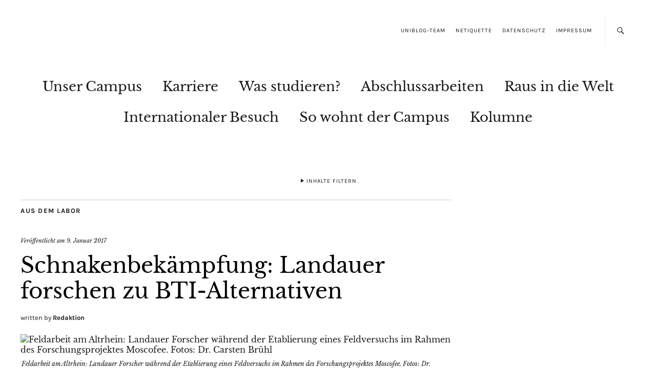

--- FILE ---
content_type: text/html; charset=UTF-8
request_url: https://blog.uni-koblenz-landau.de/schnakenbekaepfung-landauer-forschen-zu-bti-alternativen/
body_size: 31945
content:
<!DOCTYPE html><html lang="de"><head><meta charset="UTF-8" /><meta name="viewport" content="width=device-width,initial-scale=1"><link rel="profile" href="http://gmpg.org/xfn/11"><link rel="pingback" href="https://blog.uni-koblenz-landau.de/xmlrpc.php"> <!--[if lt IE 9]> <script src="https://blog.uni-koblenz-landau.de/wp-content/themes/zuki/js/html5.js"></script> <![endif]--><meta name='robots' content='index, follow, max-image-preview:large, max-snippet:-1, max-video-preview:-1' /><title>Schnakenbekämpfung: Landauer forschen zu BTI-Alternativen - Blog der Universität Koblenz · Landau</title><meta name="description" content="Seit 30 Jahren wird das Instektenbekämpfungsmittel BTI versprüht. Die Konsequenzen für Mensch und Umwelt untersuchen Wissenschaftler im Projekt Moscofee." /><link rel="canonical" href="https://blog.uni-koblenz-landau.de/schnakenbekaepfung-landauer-forschen-zu-bti-alternativen/" /><meta property="og:locale" content="de_DE" /><meta property="og:type" content="article" /><meta property="og:title" content="Schnakenbekämpfung: Landauer forschen zu BTI-Alternativen - Blog der Universität Koblenz · Landau" /><meta property="og:description" content="Seit 30 Jahren wird das Instektenbekämpfungsmittel BTI versprüht. Die Konsequenzen für Mensch und Umwelt untersuchen Wissenschaftler im Projekt Moscofee." /><meta property="og:url" content="https://blog.uni-koblenz-landau.de/schnakenbekaepfung-landauer-forschen-zu-bti-alternativen/" /><meta property="og:site_name" content="Blog der Universität Koblenz · Landau" /><meta property="article:publisher" content="https://www.facebook.com/uni.koblenz-landau" /><meta property="article:published_time" content="2017-01-09T10:18:23+00:00" /><meta property="article:modified_time" content="2023-07-26T06:46:42+00:00" /><meta property="og:image" content="https://blog.uni-koblenz-landau.de/wp-content/uploads/sites/7/2017/01/P1120820_klein.jpg" /><meta property="og:image:width" content="1200" /><meta property="og:image:height" content="900" /><meta property="og:image:type" content="image/jpeg" /><meta name="author" content="Redaktion" /><meta name="twitter:card" content="summary_large_image" /><meta name="twitter:creator" content="@unikold" /><meta name="twitter:site" content="@unikold" /><meta name="twitter:label1" content="Verfasst von" /><meta name="twitter:data1" content="Redaktion" /><meta name="twitter:label2" content="Geschätzte Lesezeit" /><meta name="twitter:data2" content="5 Minuten" /> <script type="application/ld+json" class="yoast-schema-graph">{"@context":"https://schema.org","@graph":[{"@type":"Article","@id":"https://blog.uni-koblenz-landau.de/schnakenbekaepfung-landauer-forschen-zu-bti-alternativen/#article","isPartOf":{"@id":"https://blog.uni-koblenz-landau.de/schnakenbekaepfung-landauer-forschen-zu-bti-alternativen/"},"author":{"name":"Redaktion","@id":"https://blog.uni-koblenz-landau.de/#/schema/person/b89f43d316899527a80d9216cde0366e"},"headline":"Schnakenbekämpfung: Landauer forschen zu BTI-Alternativen","datePublished":"2017-01-09T10:18:23+00:00","dateModified":"2023-07-26T06:46:42+00:00","mainEntityOfPage":{"@id":"https://blog.uni-koblenz-landau.de/schnakenbekaepfung-landauer-forschen-zu-bti-alternativen/"},"wordCount":926,"publisher":{"@id":"https://blog.uni-koblenz-landau.de/#organization"},"image":{"@id":"https://blog.uni-koblenz-landau.de/schnakenbekaepfung-landauer-forschen-zu-bti-alternativen/#primaryimage"},"thumbnailUrl":"https://blog.uni-koblenz-landau.de/wp-content/uploads/sites/7/2017/01/P1120820_klein.jpg","keywords":["Alternativen zu BTI","AufLand","Biozide","BTI","Campus Landau","Ecotoxicology","Forschung","Institut für Umweltwissenschaften","Moscofee","Mückenbekämpfung","Mückenplage","Ökologie","Ökotoxikologie","Rheinufer","Rheinwiesen","Schnakenbekämpfung","slideshow","Überschwemmungswiesen"],"articleSection":["Aus dem Labor"],"inLanguage":"de"},{"@type":"WebPage","@id":"https://blog.uni-koblenz-landau.de/schnakenbekaepfung-landauer-forschen-zu-bti-alternativen/","url":"https://blog.uni-koblenz-landau.de/schnakenbekaepfung-landauer-forschen-zu-bti-alternativen/","name":"Schnakenbekämpfung: Landauer forschen zu BTI-Alternativen - Blog der Universität Koblenz · Landau","isPartOf":{"@id":"https://blog.uni-koblenz-landau.de/#website"},"primaryImageOfPage":{"@id":"https://blog.uni-koblenz-landau.de/schnakenbekaepfung-landauer-forschen-zu-bti-alternativen/#primaryimage"},"image":{"@id":"https://blog.uni-koblenz-landau.de/schnakenbekaepfung-landauer-forschen-zu-bti-alternativen/#primaryimage"},"thumbnailUrl":"https://blog.uni-koblenz-landau.de/wp-content/uploads/sites/7/2017/01/P1120820_klein.jpg","datePublished":"2017-01-09T10:18:23+00:00","dateModified":"2023-07-26T06:46:42+00:00","description":"Seit 30 Jahren wird das Instektenbekämpfungsmittel BTI versprüht. Die Konsequenzen für Mensch und Umwelt untersuchen Wissenschaftler im Projekt Moscofee.","breadcrumb":{"@id":"https://blog.uni-koblenz-landau.de/schnakenbekaepfung-landauer-forschen-zu-bti-alternativen/#breadcrumb"},"inLanguage":"de","potentialAction":[{"@type":"ReadAction","target":["https://blog.uni-koblenz-landau.de/schnakenbekaepfung-landauer-forschen-zu-bti-alternativen/"]}]},{"@type":"ImageObject","inLanguage":"de","@id":"https://blog.uni-koblenz-landau.de/schnakenbekaepfung-landauer-forschen-zu-bti-alternativen/#primaryimage","url":"https://blog.uni-koblenz-landau.de/wp-content/uploads/sites/7/2017/01/P1120820_klein.jpg","contentUrl":"https://blog.uni-koblenz-landau.de/wp-content/uploads/sites/7/2017/01/P1120820_klein.jpg","width":1200,"height":900,"caption":"Feldarbeit am Altrhein: Landauer Forscher während der Etablierung eines Feldversuchs im Rahmen des Forschungsprojektes Moscofee. Fotos: Dr. Carsten Brühl"},{"@type":"BreadcrumbList","@id":"https://blog.uni-koblenz-landau.de/schnakenbekaepfung-landauer-forschen-zu-bti-alternativen/#breadcrumb","itemListElement":[{"@type":"ListItem","position":1,"name":"Startseite","item":"https://blog.uni-koblenz-landau.de/"},{"@type":"ListItem","position":2,"name":"Schnakenbekämpfung: Landauer forschen zu BTI-Alternativen"}]},{"@type":"WebSite","@id":"https://blog.uni-koblenz-landau.de/#website","url":"https://blog.uni-koblenz-landau.de/","name":"Blog der Universität Koblenz · Landau","description":"Universität Koblenz · Landau","publisher":{"@id":"https://blog.uni-koblenz-landau.de/#organization"},"potentialAction":[{"@type":"SearchAction","target":{"@type":"EntryPoint","urlTemplate":"https://blog.uni-koblenz-landau.de/?s={search_term_string}"},"query-input":{"@type":"PropertyValueSpecification","valueRequired":true,"valueName":"search_term_string"}}],"inLanguage":"de"},{"@type":"Organization","@id":"https://blog.uni-koblenz-landau.de/#organization","name":"Universität Koblenz-Landau","url":"https://blog.uni-koblenz-landau.de/","logo":{"@type":"ImageObject","inLanguage":"de","@id":"https://blog.uni-koblenz-landau.de/#/schema/logo/image/","url":"https://blog.uni-koblenz-landau.de/wp-content/uploads/sites/7/2015/12/Uni-Blog-Logo-RGB-1.png","contentUrl":"https://blog.uni-koblenz-landau.de/wp-content/uploads/sites/7/2015/12/Uni-Blog-Logo-RGB-1.png","width":400,"height":400,"caption":"Universität Koblenz-Landau"},"image":{"@id":"https://blog.uni-koblenz-landau.de/#/schema/logo/image/"},"sameAs":["https://www.facebook.com/uni.koblenz-landau","https://x.com/unikold","https://www.instagram.com/unikoblenzlandau/","https://www.linkedin.com/school/universität-koblenz-landau","https://www.youtube.com/user/unikoblenzlandau","https://de.wikipedia.org/wiki/Universität_Koblenz-Landau"]},{"@type":"Person","@id":"https://blog.uni-koblenz-landau.de/#/schema/person/b89f43d316899527a80d9216cde0366e","name":"Redaktion","url":"https://blog.uni-koblenz-landau.de/author/redaktion/"}]}</script> <link rel="alternate" type="application/rss+xml" title="Blog der Universität Koblenz · Landau &raquo; Feed" href="https://blog.uni-koblenz-landau.de/feed/" /><link rel="alternate" type="application/rss+xml" title="Blog der Universität Koblenz · Landau &raquo; Kommentar-Feed" href="https://blog.uni-koblenz-landau.de/comments/feed/" /><link rel="alternate" type="application/rss+xml" title="Blog der Universität Koblenz · Landau &raquo; Schnakenbekämpfung: Landauer forschen zu BTI-Alternativen-Kommentar-Feed" href="https://blog.uni-koblenz-landau.de/schnakenbekaepfung-landauer-forschen-zu-bti-alternativen/feed/" /><link rel="alternate" title="oEmbed (JSON)" type="application/json+oembed" href="https://blog.uni-koblenz-landau.de/wp-json/oembed/1.0/embed?url=https%3A%2F%2Fblog.uni-koblenz-landau.de%2Fschnakenbekaepfung-landauer-forschen-zu-bti-alternativen%2F" /><link rel="alternate" title="oEmbed (XML)" type="text/xml+oembed" href="https://blog.uni-koblenz-landau.de/wp-json/oembed/1.0/embed?url=https%3A%2F%2Fblog.uni-koblenz-landau.de%2Fschnakenbekaepfung-landauer-forschen-zu-bti-alternativen%2F&#038;format=xml" /><style id='wp-img-auto-sizes-contain-inline-css' type='text/css'>img:is([sizes=auto i],[sizes^="auto," i]){contain-intrinsic-size:3000px 1500px}
/*# sourceURL=wp-img-auto-sizes-contain-inline-css */</style><style id='wp-block-library-inline-css' type='text/css'>:root{--wp-block-synced-color:#7a00df;--wp-block-synced-color--rgb:122,0,223;--wp-bound-block-color:var(--wp-block-synced-color);--wp-editor-canvas-background:#ddd;--wp-admin-theme-color:#007cba;--wp-admin-theme-color--rgb:0,124,186;--wp-admin-theme-color-darker-10:#006ba1;--wp-admin-theme-color-darker-10--rgb:0,107,160.5;--wp-admin-theme-color-darker-20:#005a87;--wp-admin-theme-color-darker-20--rgb:0,90,135;--wp-admin-border-width-focus:2px}@media (min-resolution:192dpi){:root{--wp-admin-border-width-focus:1.5px}}.wp-element-button{cursor:pointer}:root .has-very-light-gray-background-color{background-color:#eee}:root .has-very-dark-gray-background-color{background-color:#313131}:root .has-very-light-gray-color{color:#eee}:root .has-very-dark-gray-color{color:#313131}:root .has-vivid-green-cyan-to-vivid-cyan-blue-gradient-background{background:linear-gradient(135deg,#00d084,#0693e3)}:root .has-purple-crush-gradient-background{background:linear-gradient(135deg,#34e2e4,#4721fb 50%,#ab1dfe)}:root .has-hazy-dawn-gradient-background{background:linear-gradient(135deg,#faaca8,#dad0ec)}:root .has-subdued-olive-gradient-background{background:linear-gradient(135deg,#fafae1,#67a671)}:root .has-atomic-cream-gradient-background{background:linear-gradient(135deg,#fdd79a,#004a59)}:root .has-nightshade-gradient-background{background:linear-gradient(135deg,#330968,#31cdcf)}:root .has-midnight-gradient-background{background:linear-gradient(135deg,#020381,#2874fc)}:root{--wp--preset--font-size--normal:16px;--wp--preset--font-size--huge:42px}.has-regular-font-size{font-size:1em}.has-larger-font-size{font-size:2.625em}.has-normal-font-size{font-size:var(--wp--preset--font-size--normal)}.has-huge-font-size{font-size:var(--wp--preset--font-size--huge)}.has-text-align-center{text-align:center}.has-text-align-left{text-align:left}.has-text-align-right{text-align:right}.has-fit-text{white-space:nowrap!important}#end-resizable-editor-section{display:none}.aligncenter{clear:both}.items-justified-left{justify-content:flex-start}.items-justified-center{justify-content:center}.items-justified-right{justify-content:flex-end}.items-justified-space-between{justify-content:space-between}.screen-reader-text{border:0;clip-path:inset(50%);height:1px;margin:-1px;overflow:hidden;padding:0;position:absolute;width:1px;word-wrap:normal!important}.screen-reader-text:focus{background-color:#ddd;clip-path:none;color:#444;display:block;font-size:1em;height:auto;left:5px;line-height:normal;padding:15px 23px 14px;text-decoration:none;top:5px;width:auto;z-index:100000}html :where(.has-border-color){border-style:solid}html :where([style*=border-top-color]){border-top-style:solid}html :where([style*=border-right-color]){border-right-style:solid}html :where([style*=border-bottom-color]){border-bottom-style:solid}html :where([style*=border-left-color]){border-left-style:solid}html :where([style*=border-width]){border-style:solid}html :where([style*=border-top-width]){border-top-style:solid}html :where([style*=border-right-width]){border-right-style:solid}html :where([style*=border-bottom-width]){border-bottom-style:solid}html :where([style*=border-left-width]){border-left-style:solid}html :where(img[class*=wp-image-]){height:auto;max-width:100%}:where(figure){margin:0 0 1em}html :where(.is-position-sticky){--wp-admin--admin-bar--position-offset:var(--wp-admin--admin-bar--height,0px)}@media screen and (max-width:600px){html :where(.is-position-sticky){--wp-admin--admin-bar--position-offset:0px}}

/*# sourceURL=wp-block-library-inline-css */</style><style id='global-styles-inline-css' type='text/css'>:root{--wp--preset--aspect-ratio--square: 1;--wp--preset--aspect-ratio--4-3: 4/3;--wp--preset--aspect-ratio--3-4: 3/4;--wp--preset--aspect-ratio--3-2: 3/2;--wp--preset--aspect-ratio--2-3: 2/3;--wp--preset--aspect-ratio--16-9: 16/9;--wp--preset--aspect-ratio--9-16: 9/16;--wp--preset--color--black: #000000;--wp--preset--color--cyan-bluish-gray: #abb8c3;--wp--preset--color--white: #ffffff;--wp--preset--color--pale-pink: #f78da7;--wp--preset--color--vivid-red: #cf2e2e;--wp--preset--color--luminous-vivid-orange: #ff6900;--wp--preset--color--luminous-vivid-amber: #fcb900;--wp--preset--color--light-green-cyan: #7bdcb5;--wp--preset--color--vivid-green-cyan: #00d084;--wp--preset--color--pale-cyan-blue: #8ed1fc;--wp--preset--color--vivid-cyan-blue: #0693e3;--wp--preset--color--vivid-purple: #9b51e0;--wp--preset--gradient--vivid-cyan-blue-to-vivid-purple: linear-gradient(135deg,rgb(6,147,227) 0%,rgb(155,81,224) 100%);--wp--preset--gradient--light-green-cyan-to-vivid-green-cyan: linear-gradient(135deg,rgb(122,220,180) 0%,rgb(0,208,130) 100%);--wp--preset--gradient--luminous-vivid-amber-to-luminous-vivid-orange: linear-gradient(135deg,rgb(252,185,0) 0%,rgb(255,105,0) 100%);--wp--preset--gradient--luminous-vivid-orange-to-vivid-red: linear-gradient(135deg,rgb(255,105,0) 0%,rgb(207,46,46) 100%);--wp--preset--gradient--very-light-gray-to-cyan-bluish-gray: linear-gradient(135deg,rgb(238,238,238) 0%,rgb(169,184,195) 100%);--wp--preset--gradient--cool-to-warm-spectrum: linear-gradient(135deg,rgb(74,234,220) 0%,rgb(151,120,209) 20%,rgb(207,42,186) 40%,rgb(238,44,130) 60%,rgb(251,105,98) 80%,rgb(254,248,76) 100%);--wp--preset--gradient--blush-light-purple: linear-gradient(135deg,rgb(255,206,236) 0%,rgb(152,150,240) 100%);--wp--preset--gradient--blush-bordeaux: linear-gradient(135deg,rgb(254,205,165) 0%,rgb(254,45,45) 50%,rgb(107,0,62) 100%);--wp--preset--gradient--luminous-dusk: linear-gradient(135deg,rgb(255,203,112) 0%,rgb(199,81,192) 50%,rgb(65,88,208) 100%);--wp--preset--gradient--pale-ocean: linear-gradient(135deg,rgb(255,245,203) 0%,rgb(182,227,212) 50%,rgb(51,167,181) 100%);--wp--preset--gradient--electric-grass: linear-gradient(135deg,rgb(202,248,128) 0%,rgb(113,206,126) 100%);--wp--preset--gradient--midnight: linear-gradient(135deg,rgb(2,3,129) 0%,rgb(40,116,252) 100%);--wp--preset--font-size--small: 13px;--wp--preset--font-size--medium: 20px;--wp--preset--font-size--large: 19px;--wp--preset--font-size--x-large: 42px;--wp--preset--font-size--regular: 15px;--wp--preset--font-size--larger: 24px;--wp--preset--spacing--20: 0.44rem;--wp--preset--spacing--30: 0.67rem;--wp--preset--spacing--40: 1rem;--wp--preset--spacing--50: 1.5rem;--wp--preset--spacing--60: 2.25rem;--wp--preset--spacing--70: 3.38rem;--wp--preset--spacing--80: 5.06rem;--wp--preset--shadow--natural: 6px 6px 9px rgba(0, 0, 0, 0.2);--wp--preset--shadow--deep: 12px 12px 50px rgba(0, 0, 0, 0.4);--wp--preset--shadow--sharp: 6px 6px 0px rgba(0, 0, 0, 0.2);--wp--preset--shadow--outlined: 6px 6px 0px -3px rgb(255, 255, 255), 6px 6px rgb(0, 0, 0);--wp--preset--shadow--crisp: 6px 6px 0px rgb(0, 0, 0);}:where(.is-layout-flex){gap: 0.5em;}:where(.is-layout-grid){gap: 0.5em;}body .is-layout-flex{display: flex;}.is-layout-flex{flex-wrap: wrap;align-items: center;}.is-layout-flex > :is(*, div){margin: 0;}body .is-layout-grid{display: grid;}.is-layout-grid > :is(*, div){margin: 0;}:where(.wp-block-columns.is-layout-flex){gap: 2em;}:where(.wp-block-columns.is-layout-grid){gap: 2em;}:where(.wp-block-post-template.is-layout-flex){gap: 1.25em;}:where(.wp-block-post-template.is-layout-grid){gap: 1.25em;}.has-black-color{color: var(--wp--preset--color--black) !important;}.has-cyan-bluish-gray-color{color: var(--wp--preset--color--cyan-bluish-gray) !important;}.has-white-color{color: var(--wp--preset--color--white) !important;}.has-pale-pink-color{color: var(--wp--preset--color--pale-pink) !important;}.has-vivid-red-color{color: var(--wp--preset--color--vivid-red) !important;}.has-luminous-vivid-orange-color{color: var(--wp--preset--color--luminous-vivid-orange) !important;}.has-luminous-vivid-amber-color{color: var(--wp--preset--color--luminous-vivid-amber) !important;}.has-light-green-cyan-color{color: var(--wp--preset--color--light-green-cyan) !important;}.has-vivid-green-cyan-color{color: var(--wp--preset--color--vivid-green-cyan) !important;}.has-pale-cyan-blue-color{color: var(--wp--preset--color--pale-cyan-blue) !important;}.has-vivid-cyan-blue-color{color: var(--wp--preset--color--vivid-cyan-blue) !important;}.has-vivid-purple-color{color: var(--wp--preset--color--vivid-purple) !important;}.has-black-background-color{background-color: var(--wp--preset--color--black) !important;}.has-cyan-bluish-gray-background-color{background-color: var(--wp--preset--color--cyan-bluish-gray) !important;}.has-white-background-color{background-color: var(--wp--preset--color--white) !important;}.has-pale-pink-background-color{background-color: var(--wp--preset--color--pale-pink) !important;}.has-vivid-red-background-color{background-color: var(--wp--preset--color--vivid-red) !important;}.has-luminous-vivid-orange-background-color{background-color: var(--wp--preset--color--luminous-vivid-orange) !important;}.has-luminous-vivid-amber-background-color{background-color: var(--wp--preset--color--luminous-vivid-amber) !important;}.has-light-green-cyan-background-color{background-color: var(--wp--preset--color--light-green-cyan) !important;}.has-vivid-green-cyan-background-color{background-color: var(--wp--preset--color--vivid-green-cyan) !important;}.has-pale-cyan-blue-background-color{background-color: var(--wp--preset--color--pale-cyan-blue) !important;}.has-vivid-cyan-blue-background-color{background-color: var(--wp--preset--color--vivid-cyan-blue) !important;}.has-vivid-purple-background-color{background-color: var(--wp--preset--color--vivid-purple) !important;}.has-black-border-color{border-color: var(--wp--preset--color--black) !important;}.has-cyan-bluish-gray-border-color{border-color: var(--wp--preset--color--cyan-bluish-gray) !important;}.has-white-border-color{border-color: var(--wp--preset--color--white) !important;}.has-pale-pink-border-color{border-color: var(--wp--preset--color--pale-pink) !important;}.has-vivid-red-border-color{border-color: var(--wp--preset--color--vivid-red) !important;}.has-luminous-vivid-orange-border-color{border-color: var(--wp--preset--color--luminous-vivid-orange) !important;}.has-luminous-vivid-amber-border-color{border-color: var(--wp--preset--color--luminous-vivid-amber) !important;}.has-light-green-cyan-border-color{border-color: var(--wp--preset--color--light-green-cyan) !important;}.has-vivid-green-cyan-border-color{border-color: var(--wp--preset--color--vivid-green-cyan) !important;}.has-pale-cyan-blue-border-color{border-color: var(--wp--preset--color--pale-cyan-blue) !important;}.has-vivid-cyan-blue-border-color{border-color: var(--wp--preset--color--vivid-cyan-blue) !important;}.has-vivid-purple-border-color{border-color: var(--wp--preset--color--vivid-purple) !important;}.has-vivid-cyan-blue-to-vivid-purple-gradient-background{background: var(--wp--preset--gradient--vivid-cyan-blue-to-vivid-purple) !important;}.has-light-green-cyan-to-vivid-green-cyan-gradient-background{background: var(--wp--preset--gradient--light-green-cyan-to-vivid-green-cyan) !important;}.has-luminous-vivid-amber-to-luminous-vivid-orange-gradient-background{background: var(--wp--preset--gradient--luminous-vivid-amber-to-luminous-vivid-orange) !important;}.has-luminous-vivid-orange-to-vivid-red-gradient-background{background: var(--wp--preset--gradient--luminous-vivid-orange-to-vivid-red) !important;}.has-very-light-gray-to-cyan-bluish-gray-gradient-background{background: var(--wp--preset--gradient--very-light-gray-to-cyan-bluish-gray) !important;}.has-cool-to-warm-spectrum-gradient-background{background: var(--wp--preset--gradient--cool-to-warm-spectrum) !important;}.has-blush-light-purple-gradient-background{background: var(--wp--preset--gradient--blush-light-purple) !important;}.has-blush-bordeaux-gradient-background{background: var(--wp--preset--gradient--blush-bordeaux) !important;}.has-luminous-dusk-gradient-background{background: var(--wp--preset--gradient--luminous-dusk) !important;}.has-pale-ocean-gradient-background{background: var(--wp--preset--gradient--pale-ocean) !important;}.has-electric-grass-gradient-background{background: var(--wp--preset--gradient--electric-grass) !important;}.has-midnight-gradient-background{background: var(--wp--preset--gradient--midnight) !important;}.has-small-font-size{font-size: var(--wp--preset--font-size--small) !important;}.has-medium-font-size{font-size: var(--wp--preset--font-size--medium) !important;}.has-large-font-size{font-size: var(--wp--preset--font-size--large) !important;}.has-x-large-font-size{font-size: var(--wp--preset--font-size--x-large) !important;}
/*# sourceURL=global-styles-inline-css */</style><style id='classic-theme-styles-inline-css' type='text/css'>/*! This file is auto-generated */
.wp-block-button__link{color:#fff;background-color:#32373c;border-radius:9999px;box-shadow:none;text-decoration:none;padding:calc(.667em + 2px) calc(1.333em + 2px);font-size:1.125em}.wp-block-file__button{background:#32373c;color:#fff;text-decoration:none}
/*# sourceURL=/wp-includes/css/classic-themes.min.css */</style><link rel='stylesheet' id='contact-form-7-css' href='https://blog.uni-koblenz-landau.de/wp-content/cache/autoptimize/7/autoptimize_single_64ac31699f5326cb3c76122498b76f66.php?ver=6.1.4' type='text/css' media='all' /><link rel='stylesheet' id='cookie-notice-front-css' href='https://blog.uni-koblenz-landau.de/wp-content/plugins/cookie-notice/css/front.min.css?ver=2.5.11' type='text/css' media='all' /><link rel='stylesheet' id='events-manager-css' href='https://blog.uni-koblenz-landau.de/wp-content/plugins/events-manager/includes/css/events-manager.min.css?ver=7.2.3.1' type='text/css' media='all' /><style id='events-manager-inline-css' type='text/css'>body .em { --font-family : inherit; --font-weight : inherit; --font-size : 1em; --line-height : inherit; }
/*# sourceURL=events-manager-inline-css */</style><link rel='stylesheet' id='searchandfilter-css' href='https://blog.uni-koblenz-landau.de/wp-content/cache/autoptimize/7/autoptimize_single_3b954135677c0387989e5fc0404c3439.php?ver=1' type='text/css' media='all' /><link rel='stylesheet' id='wp-ulike-css' href='https://blog.uni-koblenz-landau.de/wp-content/plugins/wp-ulike/assets/css/wp-ulike.min.css?ver=4.8.2' type='text/css' media='all' /><link rel='stylesheet' id='wpos-slick-style-css' href='https://blog.uni-koblenz-landau.de/wp-content/cache/autoptimize/7/autoptimize_single_144b2dcf82ceefaa126082688c60dd15.php?ver=3.7.1' type='text/css' media='all' /><link rel='stylesheet' id='wppsac-public-style-css' href='https://blog.uni-koblenz-landau.de/wp-content/cache/autoptimize/7/autoptimize_single_1751099ee94b7c7f0252606a8515999c.php?ver=3.7.1' type='text/css' media='all' /><link rel='stylesheet' id='h5p-plugin-styles-css' href='https://blog.uni-koblenz-landau.de/wp-content/cache/autoptimize/7/autoptimize_single_e392f3f1f7008ee2bbb12b93fe0c5a23.php?ver=1.16.2' type='text/css' media='all' /><link rel='stylesheet' id='netsposts_css-css' href='https://blog.uni-koblenz-landau.de/wp-content/cache/autoptimize/7/autoptimize_single_1971b1fbcc0294ce8baa3341c8467bea.php?ver=1.0.0' type='text/css' media='all' /><link rel='stylesheet' id='netsposts_star_css-css' href='https://blog.uni-koblenz-landau.de/wp-content/cache/autoptimize/7/autoptimize_single_3617a6a630fc89a80914d5fdee9c22ec.php?ver=6.9' type='text/css' media='all' /><link rel='stylesheet' id='parent-style-css' href='https://blog.uni-koblenz-landau.de/wp-content/cache/autoptimize/7/autoptimize_single_2e9df77adf0daf63c80f493bc1012e01.php?ver=6.9' type='text/css' media='all' /><link rel='stylesheet' id='zuki-flex-slider-style-css' href='https://blog.uni-koblenz-landau.de/wp-content/cache/autoptimize/7/autoptimize_single_2aa16dee18bd244685fa8ec59b0bae02.php?ver=6.9' type='text/css' media='all' /><link rel='stylesheet' id='genericons-css' href='https://blog.uni-koblenz-landau.de/wp-content/cache/autoptimize/7/autoptimize_single_c14dd6e84e694a66c7e27f11220ed49a.php?ver=3.0.3' type='text/css' media='all' /><link rel='stylesheet' id='zuki-style-css' href='https://blog.uni-koblenz-landau.de/wp-content/cache/autoptimize/7/autoptimize_single_59ce2a15fac7c675f18241dc8abb15e7.php?ver=20140630' type='text/css' media='all' /><link rel='stylesheet' id='rt-mediaelement-css' href='https://blog.uni-koblenz-landau.de/wp-content/plugins/buddypress-media/lib/media-element/mediaelementplayer-legacy.min.css?ver=4.7.7' type='text/css' media='all' /><link rel='stylesheet' id='rt-mediaelement-wp-css' href='https://blog.uni-koblenz-landau.de/wp-content/plugins/buddypress-media/lib/media-element/wp-mediaelement.min.css?ver=4.7.7' type='text/css' media='all' /><link rel='stylesheet' id='dashicons-css' href='https://blog.uni-koblenz-landau.de/wp-includes/css/dashicons.min.css?ver=6.9' type='text/css' media='all' /><link rel='stylesheet' id='rtmedia-main-css' href='https://blog.uni-koblenz-landau.de/wp-content/plugins/buddypress-media/app/assets/css/rtmedia.min.css?ver=4.7.7' type='text/css' media='all' /><link rel='stylesheet' id='rtmedia-upload-terms-main-css' href='https://blog.uni-koblenz-landau.de/wp-content/plugins/buddypress-media/app/assets/css/rtm-upload-terms.min.css?ver=4.7.7' type='text/css' media='all' /> <script defer type="text/javascript" src="https://blog.uni-koblenz-landau.de/wp-includes/js/plupload/moxie.min.js?ver=1.3.5.1" id="moxiejs-js"></script> <script defer type="text/javascript" src="https://blog.uni-koblenz-landau.de/wp-includes/js/plupload/plupload.min.js?ver=2.1.9" id="plupload-js"></script> <script type="text/javascript" src="https://blog.uni-koblenz-landau.de/wp-includes/js/jquery/jquery.min.js?ver=3.7.1" id="jquery-core-js"></script> <script defer type="text/javascript" src="https://blog.uni-koblenz-landau.de/wp-includes/js/jquery/jquery-migrate.min.js?ver=3.4.1" id="jquery-migrate-js"></script> <script defer type="text/javascript" src="https://blog.uni-koblenz-landau.de/wp-includes/js/jquery/ui/core.min.js?ver=1.13.3" id="jquery-ui-core-js"></script> <script defer type="text/javascript" src="https://blog.uni-koblenz-landau.de/wp-includes/js/jquery/ui/mouse.min.js?ver=1.13.3" id="jquery-ui-mouse-js"></script> <script defer type="text/javascript" src="https://blog.uni-koblenz-landau.de/wp-includes/js/jquery/ui/sortable.min.js?ver=1.13.3" id="jquery-ui-sortable-js"></script> <script defer type="text/javascript" src="https://blog.uni-koblenz-landau.de/wp-includes/js/jquery/ui/datepicker.min.js?ver=1.13.3" id="jquery-ui-datepicker-js"></script> <script defer id="jquery-ui-datepicker-js-after" src="[data-uri]"></script> <script defer type="text/javascript" src="https://blog.uni-koblenz-landau.de/wp-includes/js/jquery/ui/resizable.min.js?ver=1.13.3" id="jquery-ui-resizable-js"></script> <script defer type="text/javascript" src="https://blog.uni-koblenz-landau.de/wp-includes/js/jquery/ui/draggable.min.js?ver=1.13.3" id="jquery-ui-draggable-js"></script> <script defer type="text/javascript" src="https://blog.uni-koblenz-landau.de/wp-includes/js/jquery/ui/controlgroup.min.js?ver=1.13.3" id="jquery-ui-controlgroup-js"></script> <script defer type="text/javascript" src="https://blog.uni-koblenz-landau.de/wp-includes/js/jquery/ui/checkboxradio.min.js?ver=1.13.3" id="jquery-ui-checkboxradio-js"></script> <script defer type="text/javascript" src="https://blog.uni-koblenz-landau.de/wp-includes/js/jquery/ui/button.min.js?ver=1.13.3" id="jquery-ui-button-js"></script> <script defer type="text/javascript" src="https://blog.uni-koblenz-landau.de/wp-includes/js/jquery/ui/dialog.min.js?ver=1.13.3" id="jquery-ui-dialog-js"></script> <script defer id="events-manager-js-extra" src="[data-uri]"></script> <script defer type="text/javascript" src="https://blog.uni-koblenz-landau.de/wp-content/cache/autoptimize/7/autoptimize_single_e59ac455d04cd56f9a7d75fe9765329a.php?ver=7.2.3.1" id="events-manager-js"></script> <script defer type="text/javascript" src="https://blog.uni-koblenz-landau.de/wp-content/cache/autoptimize/7/autoptimize_single_ec415f25a745e63cefcaf39d06612f0f.php?ver=7.2.3.1" id="em-flatpickr-localization-js"></script> <script defer type="text/javascript" src="https://blog.uni-koblenz-landau.de/wp-content/cache/autoptimize/7/autoptimize_single_231d5791baf6196fd38a630f5726d978.php?ver=1.1" id="zuki-fitvids-js"></script> <script defer type="text/javascript" src="https://blog.uni-koblenz-landau.de/wp-content/themes/zuki/js/flex-slider/jquery.flexslider-min.js?ver=6.9" id="zuki-flex-slider-js"></script> <script defer type="text/javascript" src="https://blog.uni-koblenz-landau.de/wp-content/cache/autoptimize/7/autoptimize_single_084e71ce7c5fe48496562e8c0cd4fbdd.php?ver=20140426" id="zuki-script-js"></script> <link rel="https://api.w.org/" href="https://blog.uni-koblenz-landau.de/wp-json/" /><link rel="alternate" title="JSON" type="application/json" href="https://blog.uni-koblenz-landau.de/wp-json/wp/v2/posts/17080" /><link rel="EditURI" type="application/rsd+xml" title="RSD" href="https://blog.uni-koblenz-landau.de/xmlrpc.php?rsd" /><meta name="generator" content="WordPress 6.9" /><link rel='shortlink' href='https://blog.uni-koblenz-landau.de/?p=17080' /><style type="text/css">.rtmedia-activity-container ul.rtm-activity-media-list{
			overflow: auto;
			}

			div.rtmedia-activity-container ul.rtm-activity-media-list li.media-type-document,
			div.rtmedia-activity-container ul.rtm-activity-media-list li.media-type-other{
			margin-left: 0.6em !important;
			}

			.rtmedia-activity-container li.media-type-video{
			height: 240px !important;
			width: 320px !important;
			}

			.rtmedia-activity-container li.media-type-video div.rtmedia-item-thumbnail,
			.rtmedia-activity-container li.media-type-photo a{
			width: 100% !important;
			height: 98% !important;
			}

			.rtmedia-activity-container li.media-type-video div.rtmedia-item-thumbnail video{
			width: 100% !important;
			height: 100% !important;
			}

			.rtmedia-activity-container li.media-type-video div.rtmedia-item-thumbnail .mejs-video video {
			width: 100% !important;
			height: 100% !important;
			}

			.rtmedia-activity-container li.media-type-music{
			width: 320px !important;
			}

			.rtmedia-activity-container li.media-type-music .rtmedia-item-thumbnail,
			.rtmedia-activity-container li.media-type-music .rtmedia-item-thumbnail .mejs-audio,
			.rtmedia-activity-container li.media-type-music .rtmedia-item-thumbnail audio{
			width: 100% !important;
			}

			.rtmedia-activity-container li.media-type-photo{
			width: 320px !important;
			height: 240px !important;
			}

			.rtmedia-activity-container .media-type-photo .rtmedia-item-thumbnail,
			.rtmedia-activity-container .media-type-photo .rtmedia-item-thumbnail img {
			width: 100% !important;
			height: 100% !important;
			overflow: hidden;
			}
						#buddypress ul.activity-list li.activity-item .activity-comments ul li form.ac-form .rtmedia-comment-media-upload,#buddypress ul.activity-list li.activity-item .activity-comments ul li form.ac-form .rtmedia-container {
					display: none !important
				}
					.rtmedia-container ul.rtmedia-list li.rtmedia-list-item div.rtmedia-item-thumbnail {
		width: 150px;
		max-height: 150px;
		}
		.rtmedia-container ul.rtmedia-list li.rtmedia-list-item div.rtmedia-item-thumbnail img {
		max-width: 150px;
		max-height: 150px;
		}
		.rtmedia-container .rtmedia-list  .rtmedia-list-item {
		width: 150px;
		}</style> <script defer type="text/javascript" src="https://imagesrv.adition.com/js/adition.js"></script> <script defer type="text/javascript" src="https://ad1.adfarm1.adition.com/js?wp_id=3705998"></script> 
  <script defer type="text/javascript" src="https://imagesrv.adition.com/js/adition.js"></script> <script defer type="text/javascript" src="https://ad1.adfarm1.adition.com/js?wp_id=3705999"></script> <style type="text/css">.widget-area p.summary a,
		.entry-content p a,
		.entry-content li a,
		.page .entry-content p a,
		blockquote cite a,
		.textwidget a,
		#comments .comment-text a,
		.authorbox p.author-description a {color: ;}
		.widget_zuki_recentposts_color .bg-wrap {background: #ebf8fe;}
		.archive-menu-content {background: ;}</style><style type="text/css">.recentcomments a{display:inline !important;padding:0 !important;margin:0 !important;}</style><style type="text/css" id="zuki-header-css">#site-title h1,
		#site-title h2.site-description {
			display: none;
		}</style><link rel="icon" href="https://blog.uni-koblenz-landau.de/wp-content/uploads/sites/7/2015/12/Logo-100.png" sizes="32x32" /><link rel="icon" href="https://blog.uni-koblenz-landau.de/wp-content/uploads/sites/7/2015/12/Logo-100.png" sizes="192x192" /><link rel="apple-touch-icon" href="https://blog.uni-koblenz-landau.de/wp-content/uploads/sites/7/2015/12/Logo-100.png" /><meta name="msapplication-TileImage" content="https://blog.uni-koblenz-landau.de/wp-content/uploads/sites/7/2015/12/Logo-100.png" /><style id="sccss"></style><link rel='stylesheet' id='shariffcss-css' href='https://blog.uni-koblenz-landau.de/wp-content/plugins/shariff/css/shariff.min.css?ver=4.6.15' type='text/css' media='all' /></head><body class="wp-singular post-template-default single single-post postid-17080 single-format-standard wp-theme-zuki wp-child-theme-zuki-nogoogle fl-builder-lite-2-9-4-1 fl-no-js cookies-not-set metaslider-plugin"><div id="container"><header id="masthead" class="cf" role="banner"><nav id="header-top-nav"><ul id="menu-top-menu" class="menu"><li id="menu-item-18496" class="menu-item menu-item-type-post_type menu-item-object-page menu-item-18496"><a href="https://blog.uni-koblenz-landau.de/uniblog-team/">Uniblog-Team</a></li><li id="menu-item-18497" class="menu-item menu-item-type-post_type menu-item-object-page menu-item-18497"><a href="https://blog.uni-koblenz-landau.de/netiquette/">Netiquette</a></li><li id="menu-item-18498" class="menu-item menu-item-type-post_type menu-item-object-page menu-item-18498"><a href="https://blog.uni-koblenz-landau.de/datenschutz/">Datenschutz</a></li><li id="menu-item-18499" class="menu-item menu-item-type-custom menu-item-object-custom menu-item-18499"><a href="http://www.uni-koblenz-landau.de/de/impressum">Impressum</a></li></ul></nav><div id="site-title"><div id="site-header"> <a href="https://blog.uni-koblenz-landau.de/" rel="home"><img src="https://blog.uni-koblenz-landau.de/wp-content/uploads/sites/7/2015/12/Logo-100.png" width="100" height="100" alt=""></a></div><h1><a href="https://blog.uni-koblenz-landau.de/" title="Blog der Universität Koblenz · Landau">Blog der Universität Koblenz · Landau</a></h1><h2 class="site-description">Universität Koblenz · Landau</h2></div> <a href="#menuopen" id="mobile-menu-toggle"><span>Menü</span></a><div id="mobile-menu-wrap" class="cf"><div class="search-box"> <a href="#" id="search-toggle"><span>Suche</span></a><form method="get" id="searchform" class="searchform" action="https://blog.uni-koblenz-landau.de/" role="search"> <label for="s" class="screen-reader-text"><span>Suche</span></label> <input type="text" class="search-field" name="s" id="s" placeholder="Suche&hellip;" /> <input type="submit" class="submit" name="submit" id="searchsubmit" value="Suche" /></form></div><nav id="site-nav" class="cf"><ul id="menu-kategorien" class="nav-menu"><li id="menu-item-18473" class="menu-item menu-item-type-taxonomy menu-item-object-category menu-item-has-children menu-item-18473"><a href="https://blog.uni-koblenz-landau.de/category/unser-campus/">Unser Campus</a><ul class="sub-menu"><li id="menu-item-18474" class="menu-item menu-item-type-taxonomy menu-item-object-category menu-item-18474"><a href="https://blog.uni-koblenz-landau.de/category/unser-campus/uni-menschen/">Uni-Menschen</a></li><li id="menu-item-18482" class="menu-item menu-item-type-taxonomy menu-item-object-category menu-item-18482"><a href="https://blog.uni-koblenz-landau.de/category/lernen-lehren-forschen/promovierende-im-interview/">Promovierende im Interview</a></li></ul></li><li id="menu-item-18486" class="menu-item menu-item-type-taxonomy menu-item-object-category menu-item-has-children menu-item-18486"><a href="https://blog.uni-koblenz-landau.de/category/karriere/">Karriere</a><ul class="sub-menu"><li id="menu-item-18475" class="menu-item menu-item-type-taxonomy menu-item-object-category menu-item-18475"><a href="https://blog.uni-koblenz-landau.de/category/karriere/studis-ihre-nebenjobs/">Studis &amp; ihre Nebenjobs</a></li><li id="menu-item-18488" class="menu-item menu-item-type-taxonomy menu-item-object-category menu-item-18488"><a href="https://blog.uni-koblenz-landau.de/category/karriere/start-up-gruendungsgeeschichten/">Start-up: Gründungsgeschichten</a></li><li id="menu-item-18487" class="menu-item menu-item-type-taxonomy menu-item-object-category menu-item-18487"><a href="https://blog.uni-koblenz-landau.de/category/karriere/alumni-portraets/">Alumni-Porträts</a></li></ul></li><li id="menu-item-18479" class="menu-item menu-item-type-taxonomy menu-item-object-category menu-item-18479"><a href="https://blog.uni-koblenz-landau.de/category/lernen-lehren-forschen/was-studieren/">Was studieren?</a></li><li id="menu-item-18480" class="menu-item menu-item-type-taxonomy menu-item-object-category menu-item-18480"><a href="https://blog.uni-koblenz-landau.de/category/lernen-lehren-forschen/abschlussarbeiten/">Abschlussarbeiten</a></li><li id="menu-item-18485" class="menu-item menu-item-type-taxonomy menu-item-object-category menu-item-18485"><a href="https://blog.uni-koblenz-landau.de/category/weltweit/raus-in-die-welt/">Raus in die Welt</a></li><li id="menu-item-18484" class="menu-item menu-item-type-taxonomy menu-item-object-category menu-item-18484"><a href="https://blog.uni-koblenz-landau.de/category/weltweit/internationaler-besuch/">Internationaler Besuch</a></li><li id="menu-item-28038" class="menu-item menu-item-type-taxonomy menu-item-object-category menu-item-28038"><a href="https://blog.uni-koblenz-landau.de/category/leben-erleben/so-wohnt-der-campus/">So wohnt der Campus</a></li><li id="menu-item-18477" class="menu-item menu-item-type-taxonomy menu-item-object-category menu-item-18477"><a href="https://blog.uni-koblenz-landau.de/category/leben-erleben/kolumne/">Kolumne</a></li></ul></nav> <a href="#menuclose" id="mobile-menu-close"><span>Menü schiessen</span></a></div><div class="archive-menu-wrap cf"> <a href="#contents" class="archive-menu-toggle"><span>Inhalte filtern</span></a><div class="archive-menu-content cf"> <a href="#closecontents" class="archive-menu-close"><span>Inhalte schliessen</span></a><div class="list-years"><h3 class="archive-menu-title">Jahre</h3><ul class="yearly"><li><a href='https://blog.uni-koblenz-landau.de/2023/'>2023</a></li><li><a href='https://blog.uni-koblenz-landau.de/2022/'>2022</a></li><li><a href='https://blog.uni-koblenz-landau.de/2021/'>2021</a></li><li><a href='https://blog.uni-koblenz-landau.de/2020/'>2020</a></li><li><a href='https://blog.uni-koblenz-landau.de/2019/'>2019</a></li><li><a href='https://blog.uni-koblenz-landau.de/2018/'>2018</a></li><li><a href='https://blog.uni-koblenz-landau.de/2017/'>2017</a></li><li><a href='https://blog.uni-koblenz-landau.de/2016/'>2016</a></li><li><a href='https://blog.uni-koblenz-landau.de/2015/'>2015</a></li><li><a href='https://blog.uni-koblenz-landau.de/2014/'>2014</a></li><li><a href='https://blog.uni-koblenz-landau.de/2013/'>2013</a></li></ul></div><div class="list-authors"><h3 class="archive-menu-title">Autoren</h3><ul class="authors"><li><a href=https://blog.uni-koblenz-landau.de/author/acsenske/><span class="author-avatar"></span><span class="author-name">acsenske</span></a></li><li><a href=https://blog.uni-koblenz-landau.de/author/boehmer/><span class="author-avatar"></span><span class="author-name">Bettina Böhmer</span></a></li><li><a href=https://blog.uni-koblenz-landau.de/author/redaktion/><span class="author-avatar"></span><span class="author-name">Redaktion</span></a></li><li><a href=https://blog.uni-koblenz-landau.de/author/ximpl/><span class="author-avatar"></span><span class="author-name">ximpl</span></a></li></ul></div><div class="list-months-cats-tags"><h3 class="archive-menu-title">Filtern nach Monat</h3><ul class="monthly"><li><a href='https://blog.uni-koblenz-landau.de/2023/03/'>März 2023</a></li><li><a href='https://blog.uni-koblenz-landau.de/2022/12/'>Dezember 2022</a></li><li><a href='https://blog.uni-koblenz-landau.de/2022/11/'>November 2022</a></li><li><a href='https://blog.uni-koblenz-landau.de/2022/09/'>September 2022</a></li><li><a href='https://blog.uni-koblenz-landau.de/2022/08/'>August 2022</a></li><li><a href='https://blog.uni-koblenz-landau.de/2022/06/'>Juni 2022</a></li><li><a href='https://blog.uni-koblenz-landau.de/2022/05/'>Mai 2022</a></li><li><a href='https://blog.uni-koblenz-landau.de/2021/09/'>September 2021</a></li><li><a href='https://blog.uni-koblenz-landau.de/2021/05/'>Mai 2021</a></li><li><a href='https://blog.uni-koblenz-landau.de/2021/03/'>März 2021</a></li><li><a href='https://blog.uni-koblenz-landau.de/2021/02/'>Februar 2021</a></li><li><a href='https://blog.uni-koblenz-landau.de/2021/01/'>Januar 2021</a></li><li><a href='https://blog.uni-koblenz-landau.de/2020/12/'>Dezember 2020</a></li><li><a href='https://blog.uni-koblenz-landau.de/2020/11/'>November 2020</a></li><li><a href='https://blog.uni-koblenz-landau.de/2020/07/'>Juli 2020</a></li><li><a href='https://blog.uni-koblenz-landau.de/2020/06/'>Juni 2020</a></li><li><a href='https://blog.uni-koblenz-landau.de/2020/05/'>Mai 2020</a></li><li><a href='https://blog.uni-koblenz-landau.de/2020/04/'>April 2020</a></li><li><a href='https://blog.uni-koblenz-landau.de/2020/02/'>Februar 2020</a></li><li><a href='https://blog.uni-koblenz-landau.de/2020/01/'>Januar 2020</a></li><li><a href='https://blog.uni-koblenz-landau.de/2019/12/'>Dezember 2019</a></li><li><a href='https://blog.uni-koblenz-landau.de/2019/11/'>November 2019</a></li><li><a href='https://blog.uni-koblenz-landau.de/2019/07/'>Juli 2019</a></li><li><a href='https://blog.uni-koblenz-landau.de/2019/06/'>Juni 2019</a></li><li><a href='https://blog.uni-koblenz-landau.de/2019/05/'>Mai 2019</a></li><li><a href='https://blog.uni-koblenz-landau.de/2019/04/'>April 2019</a></li><li><a href='https://blog.uni-koblenz-landau.de/2019/02/'>Februar 2019</a></li><li><a href='https://blog.uni-koblenz-landau.de/2019/01/'>Januar 2019</a></li><li><a href='https://blog.uni-koblenz-landau.de/2018/12/'>Dezember 2018</a></li><li><a href='https://blog.uni-koblenz-landau.de/2018/11/'>November 2018</a></li><li><a href='https://blog.uni-koblenz-landau.de/2018/10/'>Oktober 2018</a></li><li><a href='https://blog.uni-koblenz-landau.de/2018/07/'>Juli 2018</a></li><li><a href='https://blog.uni-koblenz-landau.de/2018/06/'>Juni 2018</a></li><li><a href='https://blog.uni-koblenz-landau.de/2018/05/'>Mai 2018</a></li><li><a href='https://blog.uni-koblenz-landau.de/2018/04/'>April 2018</a></li><li><a href='https://blog.uni-koblenz-landau.de/2018/02/'>Februar 2018</a></li><li><a href='https://blog.uni-koblenz-landau.de/2018/01/'>Januar 2018</a></li><li><a href='https://blog.uni-koblenz-landau.de/2017/12/'>Dezember 2017</a></li><li><a href='https://blog.uni-koblenz-landau.de/2017/11/'>November 2017</a></li><li><a href='https://blog.uni-koblenz-landau.de/2017/10/'>Oktober 2017</a></li><li><a href='https://blog.uni-koblenz-landau.de/2017/07/'>Juli 2017</a></li><li><a href='https://blog.uni-koblenz-landau.de/2017/06/'>Juni 2017</a></li><li><a href='https://blog.uni-koblenz-landau.de/2017/05/'>Mai 2017</a></li><li><a href='https://blog.uni-koblenz-landau.de/2017/04/'>April 2017</a></li><li><a href='https://blog.uni-koblenz-landau.de/2017/02/'>Februar 2017</a></li><li><a href='https://blog.uni-koblenz-landau.de/2017/01/'>Januar 2017</a></li><li><a href='https://blog.uni-koblenz-landau.de/2016/12/'>Dezember 2016</a></li><li><a href='https://blog.uni-koblenz-landau.de/2016/11/'>November 2016</a></li><li><a href='https://blog.uni-koblenz-landau.de/2016/10/'>Oktober 2016</a></li><li><a href='https://blog.uni-koblenz-landau.de/2016/07/'>Juli 2016</a></li><li><a href='https://blog.uni-koblenz-landau.de/2016/06/'>Juni 2016</a></li><li><a href='https://blog.uni-koblenz-landau.de/2016/05/'>Mai 2016</a></li><li><a href='https://blog.uni-koblenz-landau.de/2016/04/'>April 2016</a></li><li><a href='https://blog.uni-koblenz-landau.de/2016/02/'>Februar 2016</a></li><li><a href='https://blog.uni-koblenz-landau.de/2016/01/'>Januar 2016</a></li><li><a href='https://blog.uni-koblenz-landau.de/2015/12/'>Dezember 2015</a></li><li><a href='https://blog.uni-koblenz-landau.de/2015/11/'>November 2015</a></li><li><a href='https://blog.uni-koblenz-landau.de/2015/10/'>Oktober 2015</a></li><li><a href='https://blog.uni-koblenz-landau.de/2015/07/'>Juli 2015</a></li><li><a href='https://blog.uni-koblenz-landau.de/2015/06/'>Juni 2015</a></li><li><a href='https://blog.uni-koblenz-landau.de/2015/05/'>Mai 2015</a></li><li><a href='https://blog.uni-koblenz-landau.de/2015/04/'>April 2015</a></li><li><a href='https://blog.uni-koblenz-landau.de/2015/02/'>Februar 2015</a></li><li><a href='https://blog.uni-koblenz-landau.de/2015/01/'>Januar 2015</a></li><li><a href='https://blog.uni-koblenz-landau.de/2014/12/'>Dezember 2014</a></li><li><a href='https://blog.uni-koblenz-landau.de/2014/11/'>November 2014</a></li><li><a href='https://blog.uni-koblenz-landau.de/2014/10/'>Oktober 2014</a></li><li><a href='https://blog.uni-koblenz-landau.de/2014/07/'>Juli 2014</a></li><li><a href='https://blog.uni-koblenz-landau.de/2014/06/'>Juni 2014</a></li><li><a href='https://blog.uni-koblenz-landau.de/2014/05/'>Mai 2014</a></li><li><a href='https://blog.uni-koblenz-landau.de/2014/04/'>April 2014</a></li><li><a href='https://blog.uni-koblenz-landau.de/2014/02/'>Februar 2014</a></li><li><a href='https://blog.uni-koblenz-landau.de/2014/01/'>Januar 2014</a></li><li><a href='https://blog.uni-koblenz-landau.de/2013/12/'>Dezember 2013</a></li><li><a href='https://blog.uni-koblenz-landau.de/2013/11/'>November 2013</a></li><li><a href='https://blog.uni-koblenz-landau.de/2013/10/'>Oktober 2013</a></li><li><a href='https://blog.uni-koblenz-landau.de/2013/07/'>Juli 2013</a></li><li><a href='https://blog.uni-koblenz-landau.de/2013/06/'>Juni 2013</a></li><li><a href='https://blog.uni-koblenz-landau.de/2013/05/'>Mai 2013</a></li><li><a href='https://blog.uni-koblenz-landau.de/2013/04/'>April 2013</a></li><li><a href='https://blog.uni-koblenz-landau.de/2013/03/'>März 2013</a></li><li><a href='https://blog.uni-koblenz-landau.de/2013/02/'>Februar 2013</a></li><li><a href='https://blog.uni-koblenz-landau.de/2013/01/'>Januar 2013</a></li></ul><h3 class="archive-menu-title">Filtern nach Kategorie</h3><ul><li class="cat-item cat-item-15"><a href="https://blog.uni-koblenz-landau.de/category/lernen-lehren-forschen/abschlussarbeiten/">Abschlussarbeiten</a></li><li class="cat-item cat-item-1"><a href="https://blog.uni-koblenz-landau.de/category/allgemein/">Allgemein</a></li><li class="cat-item cat-item-16"><a href="https://blog.uni-koblenz-landau.de/category/karriere/alumni-portraets/">Alumni-Porträts</a></li><li class="cat-item cat-item-20"><a href="https://blog.uni-koblenz-landau.de/category/lernen-lehren-forschen/aus-dem-labor/">Aus dem Labor</a></li><li class="cat-item cat-item-5508"><a href="https://blog.uni-koblenz-landau.de/category/aus-der-redaktion/">Aus der Redaktion</a></li><li class="cat-item cat-item-5547"><a href="https://blog.uni-koblenz-landau.de/category/unser-campus/campus-aktiv/">Campus aktiv</a></li><li class="cat-item cat-item-19"><a href="https://blog.uni-koblenz-landau.de/category/leben-erleben/ehrenamt-studis-engagiert/">Ehrenamt: Studis engagiert</a></li><li class="cat-item cat-item-5550"><a href="https://blog.uni-koblenz-landau.de/category/karriere/gewusst-wie/">Gewusst wie</a></li><li class="cat-item cat-item-21"><a href="https://blog.uni-koblenz-landau.de/category/weltweit/internationaler-besuch/">Internationaler Besuch</a></li><li class="cat-item cat-item-22"><a href="https://blog.uni-koblenz-landau.de/category/karriere/">Karriere</a></li><li class="cat-item cat-item-23"><a href="https://blog.uni-koblenz-landau.de/category/leben-erleben/kolumne/">Kolumne</a></li><li class="cat-item cat-item-5543"><a href="https://blog.uni-koblenz-landau.de/category/leben-erleben/">Leben &amp; erleben</a></li><li class="cat-item cat-item-27"><a href="https://blog.uni-koblenz-landau.de/category/lernen-lehren-forschen/">Lernen, lehren, forschen</a></li><li class="cat-item cat-item-5549"><a href="https://blog.uni-koblenz-landau.de/category/karriere/praxis-erfahren/">Praxis erfahren</a></li><li class="cat-item cat-item-24"><a href="https://blog.uni-koblenz-landau.de/category/lernen-lehren-forschen/promovierende-im-interview/">Promovierende im Interview</a></li><li class="cat-item cat-item-17"><a href="https://blog.uni-koblenz-landau.de/category/weltweit/raus-in-die-welt/">Raus in die Welt</a></li><li class="cat-item cat-item-5544"><a href="https://blog.uni-koblenz-landau.de/category/leben-erleben/region-entdecken/">Region entdecken</a></li><li class="cat-item cat-item-3563"><a href="https://blog.uni-koblenz-landau.de/category/leben-erleben/so-wohnt-der-campus/">So wohnt der Campus</a></li><li class="cat-item cat-item-26"><a href="https://blog.uni-koblenz-landau.de/category/karriere/start-up-gruendungsgeeschichten/">Start-up: Gründungsgeschichten</a></li><li class="cat-item cat-item-28"><a href="https://blog.uni-koblenz-landau.de/category/karriere/studis-ihre-nebenjobs/">Studis &amp; ihre Nebenjobs</a></li><li class="cat-item cat-item-5546"><a href="https://blog.uni-koblenz-landau.de/category/lernen-lehren-forschen/studium-lehre/">Studium &amp; Lehre</a></li><li class="cat-item cat-item-29"><a href="https://blog.uni-koblenz-landau.de/category/unser-campus/uni-menschen/">Uni-Menschen</a></li><li class="cat-item cat-item-18"><a href="https://blog.uni-koblenz-landau.de/category/unser-campus/">Unser Campus</a></li><li class="cat-item cat-item-5545"><a href="https://blog.uni-koblenz-landau.de/category/unser-campus/versorgt-vernetzt/">Versorgt &amp; vernetzt</a></li><li class="cat-item cat-item-31"><a href="https://blog.uni-koblenz-landau.de/category/lernen-lehren-forschen/was-studieren/">Was studieren?</a></li><li class="cat-item cat-item-5548"><a href="https://blog.uni-koblenz-landau.de/category/weltweit/">Weltweit</a></li></ul><h3 class="archive-menu-title">Filtern nach Schlagwörtern</h3><div class="archive-menu-tags"> <a href="https://blog.uni-koblenz-landau.de/tag/alumni/" class="tag-cloud-link tag-link-89 tag-link-position-1" style="font-size: 8pt;" aria-label="Alumni (14 Einträge)">Alumni</a> / <a href="https://blog.uni-koblenz-landau.de/tag/auslandssemester/" class="tag-cloud-link tag-link-168 tag-link-position-2" style="font-size: 8.7417218543046pt;" aria-label="Auslandssemester (17 Einträge)">Auslandssemester</a> / <a href="https://blog.uni-koblenz-landau.de/tag/campus-koblenz/" class="tag-cloud-link tag-link-300 tag-link-position-3" style="font-size: 17.827814569536pt;" aria-label="Campus Koblenz (172 Einträge)">Campus Koblenz</a> / <a href="https://blog.uni-koblenz-landau.de/tag/campus-landau/" class="tag-cloud-link tag-link-301 tag-link-position-4" style="font-size: 17.456953642384pt;" aria-label="Campus Landau (156 Einträge)">Campus Landau</a> / <a href="https://blog.uni-koblenz-landau.de/tag/ehrenamt/" class="tag-cloud-link tag-link-411 tag-link-position-5" style="font-size: 9.6688741721854pt;" aria-label="Ehrenamt (22 Einträge)">Ehrenamt</a> / <a href="https://blog.uni-koblenz-landau.de/tag/engagement/" class="tag-cloud-link tag-link-439 tag-link-position-6" style="font-size: 9.2980132450331pt;" aria-label="Engagement (20 Einträge)">Engagement</a> / <a href="https://blog.uni-koblenz-landau.de/tag/forschung/" class="tag-cloud-link tag-link-584 tag-link-position-7" style="font-size: 12.728476821192pt;" aria-label="Forschung (48 Einträge)">Forschung</a> / <a href="https://blog.uni-koblenz-landau.de/tag/forschung-uni-koblenz-landau/" class="tag-cloud-link tag-link-588 tag-link-position-8" style="font-size: 9.8543046357616pt;" aria-label="Forschung Uni Koblenz-Landau (23 Einträge)">Forschung Uni Koblenz-Landau</a> / <a href="https://blog.uni-koblenz-landau.de/tag/informatik/" class="tag-cloud-link tag-link-828 tag-link-position-9" style="font-size: 10.039735099338pt;" aria-label="Informatik (24 Einträge)">Informatik</a> / <a href="https://blog.uni-koblenz-landau.de/tag/ipz/" class="tag-cloud-link tag-link-891 tag-link-position-10" style="font-size: 9.4834437086093pt;" aria-label="IPZ (21 Einträge)">IPZ</a> / <a href="https://blog.uni-koblenz-landau.de/tag/karriere/" class="tag-cloud-link tag-link-937 tag-link-position-11" style="font-size: 9.2980132450331pt;" aria-label="Karriere (20 Einträge)">Karriere</a> / <a href="https://blog.uni-koblenz-landau.de/tag/koblenz/" class="tag-cloud-link tag-link-988 tag-link-position-12" style="font-size: 15.417218543046pt;" aria-label="Koblenz (95 Einträge)">Koblenz</a> / <a href="https://blog.uni-koblenz-landau.de/tag/kolumne/" class="tag-cloud-link tag-link-1002 tag-link-position-13" style="font-size: 13.933774834437pt;" aria-label="Kolumne (65 Einträge)">Kolumne</a> / <a href="https://blog.uni-koblenz-landau.de/tag/kommunikation/" class="tag-cloud-link tag-link-1005 tag-link-position-14" style="font-size: 8pt;" aria-label="Kommunikation (14 Einträge)">Kommunikation</a> / <a href="https://blog.uni-koblenz-landau.de/tag/kultur/" class="tag-cloud-link tag-link-1035 tag-link-position-15" style="font-size: 9.2980132450331pt;" aria-label="Kultur (20 Einträge)">Kultur</a> / <a href="https://blog.uni-koblenz-landau.de/tag/kulturwissenschaft/" class="tag-cloud-link tag-link-1040 tag-link-position-16" style="font-size: 11.152317880795pt;" aria-label="Kulturwissenschaft (32 Einträge)">Kulturwissenschaft</a> / <a href="https://blog.uni-koblenz-landau.de/tag/landau/" class="tag-cloud-link tag-link-1063 tag-link-position-17" style="font-size: 14.119205298013pt;" aria-label="Landau (68 Einträge)">Landau</a> / <a href="https://blog.uni-koblenz-landau.de/tag/leben/" class="tag-cloud-link tag-link-1080 tag-link-position-18" style="font-size: 9.8543046357616pt;" aria-label="Leben (23 Einträge)">Leben</a> / <a href="https://blog.uni-koblenz-landau.de/tag/lehramt/" class="tag-cloud-link tag-link-1091 tag-link-position-19" style="font-size: 12.264900662252pt;" aria-label="Lehramt (43 Einträge)">Lehramt</a> / <a href="https://blog.uni-koblenz-landau.de/tag/musik/" class="tag-cloud-link tag-link-1258 tag-link-position-20" style="font-size: 8.4635761589404pt;" aria-label="Musik (16 Einträge)">Musik</a> / <a href="https://blog.uni-koblenz-landau.de/tag/nebenjob/" class="tag-cloud-link tag-link-1289 tag-link-position-21" style="font-size: 13.655629139073pt;" aria-label="Nebenjob (61 Einträge)">Nebenjob</a> / <a href="https://blog.uni-koblenz-landau.de/tag/nebenjob-koblenz/" class="tag-cloud-link tag-link-1292 tag-link-position-22" style="font-size: 9.6688741721854pt;" aria-label="Nebenjob Koblenz (22 Einträge)">Nebenjob Koblenz</a> / <a href="https://blog.uni-koblenz-landau.de/tag/nebenjob-landau/" class="tag-cloud-link tag-link-1293 tag-link-position-23" style="font-size: 10.317880794702pt;" aria-label="Nebenjob Landau (26 Einträge)">Nebenjob Landau</a> / <a href="https://blog.uni-koblenz-landau.de/tag/nebenjobserie/" class="tag-cloud-link tag-link-1298 tag-link-position-24" style="font-size: 8.1854304635762pt;" aria-label="Nebenjobserie (15 Einträge)">Nebenjobserie</a> / <a href="https://blog.uni-koblenz-landau.de/tag/nebenjob-studium/" class="tag-cloud-link tag-link-1296 tag-link-position-25" style="font-size: 8.9271523178808pt;" aria-label="Nebenjob Studium (18 Einträge)">Nebenjob Studium</a> / <a href="https://blog.uni-koblenz-landau.de/tag/politik/" class="tag-cloud-link tag-link-1424 tag-link-position-26" style="font-size: 8.1854304635762pt;" aria-label="Politik (15 Einträge)">Politik</a> / <a href="https://blog.uni-koblenz-landau.de/tag/promotion/" class="tag-cloud-link tag-link-1468 tag-link-position-27" style="font-size: 11.894039735099pt;" aria-label="Promotion (39 Einträge)">Promotion</a> / <a href="https://blog.uni-koblenz-landau.de/tag/psychologie/" class="tag-cloud-link tag-link-1482 tag-link-position-28" style="font-size: 11.337748344371pt;" aria-label="Psychologie (34 Einträge)">Psychologie</a> / <a href="https://blog.uni-koblenz-landau.de/tag/paedagogik/" class="tag-cloud-link tag-link-1369 tag-link-position-29" style="font-size: 10.039735099338pt;" aria-label="Pädagogik (24 Einträge)">Pädagogik</a> / <a href="https://blog.uni-koblenz-landau.de/tag/slideshow/" class="tag-cloud-link tag-link-1662 tag-link-position-30" style="font-size: 22pt;" aria-label="slideshow (490 Einträge)">slideshow</a> / <a href="https://blog.uni-koblenz-landau.de/tag/studentenleben/" class="tag-cloud-link tag-link-1780 tag-link-position-31" style="font-size: 10.132450331126pt;" aria-label="Studentenleben (25 Einträge)">Studentenleben</a> / <a href="https://blog.uni-koblenz-landau.de/tag/studi-kolumne/" class="tag-cloud-link tag-link-1786 tag-link-position-32" style="font-size: 11.245033112583pt;" aria-label="Studi-Kolumne (33 Einträge)">Studi-Kolumne</a> / <a href="https://blog.uni-koblenz-landau.de/tag/studieren/" class="tag-cloud-link tag-link-1816 tag-link-position-33" style="font-size: 10.781456953642pt;" aria-label="Studieren (29 Einträge)">Studieren</a> / <a href="https://blog.uni-koblenz-landau.de/tag/studierende/" class="tag-cloud-link tag-link-1827 tag-link-position-34" style="font-size: 12.35761589404pt;" aria-label="Studierende (44 Einträge)">Studierende</a> / <a href="https://blog.uni-koblenz-landau.de/tag/studijob/" class="tag-cloud-link tag-link-1839 tag-link-position-35" style="font-size: 8pt;" aria-label="Studijob (14 Einträge)">Studijob</a> / <a href="https://blog.uni-koblenz-landau.de/tag/studijob-landau/" class="tag-cloud-link tag-link-1841 tag-link-position-36" style="font-size: 8.9271523178808pt;" aria-label="Studijob Landau (18 Einträge)">Studijob Landau</a> / <a href="https://blog.uni-koblenz-landau.de/tag/studikolumne/" class="tag-cloud-link tag-link-1843 tag-link-position-37" style="font-size: 8.7417218543046pt;" aria-label="Studikolumne (17 Einträge)">Studikolumne</a> / <a href="https://blog.uni-koblenz-landau.de/tag/studium/" class="tag-cloud-link tag-link-1847 tag-link-position-38" style="font-size: 11.986754966887pt;" aria-label="Studium (40 Einträge)">Studium</a> / <a href="https://blog.uni-koblenz-landau.de/tag/studium-landau/" class="tag-cloud-link tag-link-1849 tag-link-position-39" style="font-size: 8.7417218543046pt;" aria-label="Studium Landau (17 Einträge)">Studium Landau</a> / <a href="https://blog.uni-koblenz-landau.de/tag/uni-menschen/" class="tag-cloud-link tag-link-2362 tag-link-position-40" style="font-size: 8.4635761589404pt;" aria-label="Uni-Menschen (16 Einträge)">Uni-Menschen</a> / <a href="https://blog.uni-koblenz-landau.de/tag/uni-koblenz/" class="tag-cloud-link tag-link-1973 tag-link-position-41" style="font-size: 9.112582781457pt;" aria-label="Uni Koblenz (19 Einträge)">Uni Koblenz</a> / <a href="https://blog.uni-koblenz-landau.de/tag/uni-koblenz-landau/" class="tag-cloud-link tag-link-1974 tag-link-position-42" style="font-size: 10.781456953642pt;" aria-label="uni koblenz-landau (29 Einträge)">uni koblenz-landau</a> / <a href="https://blog.uni-koblenz-landau.de/tag/universitaet-koblenz-landau/" class="tag-cloud-link tag-link-2000 tag-link-position-43" style="font-size: 19.033112582781pt;" aria-label="Universität Koblenz-Landau (236 Einträge)">Universität Koblenz-Landau</a> / <a href="https://blog.uni-koblenz-landau.de/tag/was-studieren/" class="tag-cloud-link tag-link-2078 tag-link-position-44" style="font-size: 8pt;" aria-label="Was studieren? (14 Einträge)">Was studieren?</a> / <a href="https://blog.uni-koblenz-landau.de/tag/wissenschaft/" class="tag-cloud-link tag-link-2148 tag-link-position-45" style="font-size: 8.9271523178808pt;" aria-label="Wissenschaft (18 Einträge)">Wissenschaft</a></div></div></div></div></header><div id="main-wrap"><div id="primary" class="site-content cf" role="main"><article id="post-17080" class="post-17080 post type-post status-publish format-standard has-post-thumbnail hentry category-aus-dem-labor tag-alternativen-zu-bti tag-aufland tag-biozide tag-bti tag-campus-landau tag-ecotoxicology tag-forschung tag-institut-fuer-umweltwissenschaften tag-moscofee tag-mueckenbekaempfung tag-mueckenplage tag-oekologie tag-oekotoxikologie tag-rheinufer tag-rheinwiesen tag-schnakenbekaempfung tag-slideshow tag-ueberschwemmungswiesen"><header class="entry-header"><div class="entry-cats"> <a href="https://blog.uni-koblenz-landau.de/category/lernen-lehren-forschen/aus-dem-labor/" rel="category tag">Aus dem Labor</a></div><div class="entry-date"> Veröffentlicht am <a href="https://blog.uni-koblenz-landau.de/schnakenbekaepfung-landauer-forschen-zu-bti-alternativen/">9. Januar 2017</a></div><h1 class="entry-title">Schnakenbekämpfung: Landauer forschen zu BTI-Alternativen</h1><div class="entry-author"> written by <a href="https://blog.uni-koblenz-landau.de/author/redaktion/" title="Alle Artikel von Redaktion">Redaktion</a></div></header><div class="entry-thumbnail"> <a href="https://blog.uni-koblenz-landau.de/schnakenbekaepfung-landauer-forschen-zu-bti-alternativen/" title="Permalink zu Schnakenbekämpfung: Landauer forschen zu BTI-Alternativen"><img width="1200" height="900" src="https://blog.uni-koblenz-landau.de/wp-content/uploads/sites/7/2017/01/P1120820_klein-1200x900.jpg" class="attachment-post-thumbnail size-post-thumbnail wp-post-image" alt="Feldarbeit am Altrhein: Landauer Forscher während der Etablierung eines Feldversuchs im Rahmen des Forschungsprojektes Moscofee. Fotos: Dr. Carsten Brühl" decoding="async" srcset="https://blog.uni-koblenz-landau.de/wp-content/uploads/sites/7/2017/01/P1120820_klein.jpg 1200w, https://blog.uni-koblenz-landau.de/wp-content/uploads/sites/7/2017/01/P1120820_klein-300x225.jpg 300w, https://blog.uni-koblenz-landau.de/wp-content/uploads/sites/7/2017/01/P1120820_klein-768x576.jpg 768w, https://blog.uni-koblenz-landau.de/wp-content/uploads/sites/7/2017/01/P1120820_klein-1024x768.jpg 1024w, https://blog.uni-koblenz-landau.de/wp-content/uploads/sites/7/2017/01/P1120820_klein-600x450.jpg 600w, https://blog.uni-koblenz-landau.de/wp-content/uploads/sites/7/2017/01/P1120820_klein-320x240.jpg 320w, https://blog.uni-koblenz-landau.de/wp-content/uploads/sites/7/2017/01/P1120820_klein-800x600.jpg 800w" sizes="(max-width: 1200px) 100vw, 1200px" /></a><p class="wp-caption-text">Feldarbeit am Altrhein: Landauer Forscher während der Etablierung eines Feldversuchs im Rahmen des Forschungsprojektes Moscofee. Fotos: Dr. Carsten Brühl</p></div><div class="entry-content"><p><strong>Warmes, feuchtes Klima sorgt für die massenhafte Vermehrung von Stechmücken in den Rheinauen. Um Anwohner vor dem stechenden Plagegeist zu schützen, wird seit 30 Jahren das Instektenbekämpfungsmittel BTI in der Region Rheinpfalz versprüht. Ob das Konsequenzen für Mensch und Umwelt hat, untersucht Dr. Carsten Brühl gemeinsam mit anderen Wissenschaftlern am Campus Landau im Rahmen des Projekts <em>Moscofee</em>.<br /> </strong></p><p>Stechmücken tun uns Menschen wenig Gutes. Sie verursachen juckende Stiche und stören gemütliche Grillabende unter freiem Himmel. Um der starken Vermehrung der Insekten entgegenzuwirken, gründete sich in den 1970er Jahren der Verein <em>Kommunale Aktionsgemeinschaft zur Bekämpfung der Schnakenplage</em> (KABS) und begann, das Bekämpfungsmittel BTI gegen die Larven einzusetzen. BTI (<em>Bacillus thuringiensis israelensis</em>) ist ein für die Mücken tödlicher Eiweißstoff. Das Biozidprodukt in Form eines Eisgranulats wurde hier in der Region entwickelt und das Modell der großflächigen Schnakenbekämpfung wird weltweit exportiert. Laut Informationen von KABS hat BTI für Mensch und Umwelt keinerlei negative Konsequenzen, da es sich um einen biologischen Wirkstoff handelt. &#8220;Wissenschaftlich gesichert ist das jedoch nicht&#8221;, weiß der Landauer Ökotoxikologe Brühl. Im Rahmen des Forschungsschwerpunktes <em><a href="https://www.uni-koblenz-landau.de/de/landau/fb7/umweltwissenschaften/forschung/aufland">AufLand</a></em> untersuchen er und ein Forscherteam im Projekt <a href="https://www.uni-koblenz-landau.de/de/landau/fb7/umweltwissenschaften/forschung/aufland/projekte/tp2-moscofee/moscofee"><em>Moscofee</em></a> die Auswirkungen der intensiven Stechmückenbehandlung auf die Vielfalt von Flora und Fauna.</p><div id="attachment_18277" style="width: 1210px" class="wp-caption aligncenter"><a href="https://wp.uni-koblenz.de/uniblog/wp-content/uploads/sites/7/2017/01/Moscofee_Brühl2_klein.jpg" rel="attachment wp-att-18277"><img decoding="async" aria-describedby="caption-attachment-18277" class="size-full wp-image-18277" src="https://wp.uni-koblenz.de/uniblog/wp-content/uploads/sites/7/2017/01/Moscofee_Brühl2_klein.jpg" alt="Der Ökotoxikologe Dr. Carsten Brühl vom Landauer Institut für Umweltwissenschaften." width="1200" height="900" srcset="https://blog.uni-koblenz-landau.de/wp-content/uploads/sites/7/2017/01/Moscofee_Brühl2_klein.jpg 1200w, https://blog.uni-koblenz-landau.de/wp-content/uploads/sites/7/2017/01/Moscofee_Brühl2_klein-300x225.jpg 300w, https://blog.uni-koblenz-landau.de/wp-content/uploads/sites/7/2017/01/Moscofee_Brühl2_klein-768x576.jpg 768w, https://blog.uni-koblenz-landau.de/wp-content/uploads/sites/7/2017/01/Moscofee_Brühl2_klein-1024x768.jpg 1024w, https://blog.uni-koblenz-landau.de/wp-content/uploads/sites/7/2017/01/Moscofee_Brühl2_klein-600x450.jpg 600w, https://blog.uni-koblenz-landau.de/wp-content/uploads/sites/7/2017/01/Moscofee_Brühl2_klein-320x240.jpg 320w, https://blog.uni-koblenz-landau.de/wp-content/uploads/sites/7/2017/01/Moscofee_Brühl2_klein-800x600.jpg 800w" sizes="(max-width: 1200px) 100vw, 1200px" /></a><p id="caption-attachment-18277" class="wp-caption-text">Der Ökotoxikologe Dr. Carsten Brühl vom Landauer Institut für Umweltwissenschaften.</p></div><h2>Ökologisches Gleichgewicht in Gefahr</h2><p>Anfangs wurde das Mückengift noch mit den Händen in den Naturschutzgebieten um den Rhein verstreut, inzwischen erfolgt die Ausbringung großflächig per Hubschrauber aus der Luft. &#8220;Vor einigen Jahrzehnten begrenzte sich das zu behandelnde Gebiet auf die Umgebung zwischen Speyer, Mannheim und Karlsruhe. Heute wird ein Areal von 350 Kilometern Flusslänge bis zu zwölf mal im Jahr mit BTI behandelt. Da sollte es legitim sein zu hinterfragen, ob diese Masse an Bekämpfungsmitteln nicht doch das ökologische Gleichgewicht ins Wanken bringt&#8221;, gibt Brühl Auskunft. Die Plage der Anwohner in der Nähe der Rheinauen ist für ihn durchaus nachvollziehbar. Bisher gilt der Rhein als Biodiversitäts-Hotspot, durch die großflächige Beseitigung der Schnaken könnte anderen Tieren jedoch die Nahrungsgrundlage entzogen werden und die Vielfalt des Ökosystems bedroht sein: &#8220;Es geht uns um den Nahrungsschutzaspekt. Unsere Laboruntersuchungen mit Molchen haben zum Beispiel gezeigt, dass diese die Larven der Zuckmücken fressen. Durch die weiträumige Streuung von BTI in den Flusswiesen werden diese jedoch als &#8216;Beifang&#8217; mit ausgerottet&#8221;, erklärt Brühl.</p><h2>Die Suche nach Alternativen</h2><p>Der Plan der Forscher besteht darin, alternative Möglichkeiten zur Stechmückenbekämpfung zu bewerten. &#8220;Aktuell arbeiten wir an einem Projekt der <a href="https://www.dbu.de/"><em>Deutschen Bundesstiftung Umwelt</em> (DBU)</a>, in dem wir uns mit einem naturschutzkonformen Management zur Schnakenbehandlung in Naturschutzgebieten auseinander setzen. Denn die Schnakenbehandlung wird zu 90 Prozent in Flächen durchgeführt, die unter Naturschutz gestellt worden sind. Es geht dabei auch um die Biozid-Regulatorik, also die Einhaltung von verbindlichen Regelungen im Umgang mit chemischen oder biologischen Schadorganismen.&#8221;</p><div id="attachment_18278" style="width: 1210px" class="wp-caption aligncenter"><a href="https://wp.uni-koblenz.de/uniblog/wp-content/uploads/sites/7/2017/01/P1120742_klein.jpg" rel="attachment wp-att-18278"><img loading="lazy" decoding="async" aria-describedby="caption-attachment-18278" class="size-full wp-image-18278" src="https://wp.uni-koblenz.de/uniblog/wp-content/uploads/sites/7/2017/01/P1120742_klein.jpg" alt="Eine Falle für schlüpfende Insekten auf einer Überschwemmungswiese." width="1200" height="900" srcset="https://blog.uni-koblenz-landau.de/wp-content/uploads/sites/7/2017/01/P1120742_klein.jpg 1200w, https://blog.uni-koblenz-landau.de/wp-content/uploads/sites/7/2017/01/P1120742_klein-300x225.jpg 300w, https://blog.uni-koblenz-landau.de/wp-content/uploads/sites/7/2017/01/P1120742_klein-768x576.jpg 768w, https://blog.uni-koblenz-landau.de/wp-content/uploads/sites/7/2017/01/P1120742_klein-1024x768.jpg 1024w, https://blog.uni-koblenz-landau.de/wp-content/uploads/sites/7/2017/01/P1120742_klein-600x450.jpg 600w, https://blog.uni-koblenz-landau.de/wp-content/uploads/sites/7/2017/01/P1120742_klein-320x240.jpg 320w, https://blog.uni-koblenz-landau.de/wp-content/uploads/sites/7/2017/01/P1120742_klein-800x600.jpg 800w" sizes="auto, (max-width: 1200px) 100vw, 1200px" /></a><p id="caption-attachment-18278" class="wp-caption-text">Eine Falle für schlüpfende Insekten auf einer Überschwemmungswiese.</p></div><p>Auch die gesellschaftliche Perspektive der Problematik interessiert die Wissenschaftler: &#8220;Wir haben eine Bevölkerungsumfrage durchgeführt, um zu ermitteln, was die Anwohner von der Schnakenbekämpfung halten. Vielen sehen sich ohne die Behandlung einem Bedrohungsszenario ausgesetzt&#8221;, berichtet Brühl. Inzwischen sei die Belästigung durch die Stechmücke ein Sinnbild für die Angst vor größeren Gefahren, wie dem Tigermoskito. &#8220;Hier sehe ich großen Aufklärungsbedarf. Natürlich haben die Menschen Angst vor Krankheiten wie Malaria oder Dengue-Fieber. Insekten wie der Tigermoskito sind aber hierzulande nicht flächendeckend zu finden und wären ohnehin mit BTI per Hubschrauber nicht zu bekämpfen. Die medizinische Versorgung ist für die Bekämpfung von tropischen Krankheiten wichtiger als die Bekämpfung der Vektoren.“ Die Umfrage ergab darüber hinaus, dass sich mehr als die Hälfte der Bevölkerung gegen die Behandlung von Naturschutzgebieten mit Bioziden ausspricht. Das Interesse an Alternativen ist also gegeben. Neben einer weiteren Befragung der Anwohner sind nun Labor- und Freilandversuche geplant, die zeigen sollen, in welchem Zusammenhang die Behandlung mit BTI und dem Verlust der Biodiversität stehen.</p><h2>Forschungsbedarf</h2><div style="float: right;margin: 5px 0px 10px 10px;padding: 20px;background-color: #dedede;width: 220px;font-family: Karla;line-height: 1.5"><h2 style="font-size: 1.365rem;margin: 0px 0px 10px">Die Serie</h2><p><img loading="lazy" decoding="async" class="alignnone size-medium wp-image-29884" src="https://blog.uni-koblenz-landau.de/wp-content/uploads/sites/7/2019/05/ousa-chea-gKUC4TMhOiY-unsplash_bea-300x200.jpg" alt="" width="300" height="200" srcset="https://blog.uni-koblenz-landau.de/wp-content/uploads/sites/7/2019/05/ousa-chea-gKUC4TMhOiY-unsplash_bea-300x200.jpg 300w, https://blog.uni-koblenz-landau.de/wp-content/uploads/sites/7/2019/05/ousa-chea-gKUC4TMhOiY-unsplash_bea-768x512.jpg 768w, https://blog.uni-koblenz-landau.de/wp-content/uploads/sites/7/2019/05/ousa-chea-gKUC4TMhOiY-unsplash_bea-1024x683.jpg 1024w, https://blog.uni-koblenz-landau.de/wp-content/uploads/sites/7/2019/05/ousa-chea-gKUC4TMhOiY-unsplash_bea-840x560.jpg 840w, https://blog.uni-koblenz-landau.de/wp-content/uploads/sites/7/2019/05/ousa-chea-gKUC4TMhOiY-unsplash_bea-272x182.jpg 272w, https://blog.uni-koblenz-landau.de/wp-content/uploads/sites/7/2019/05/ousa-chea-gKUC4TMhOiY-unsplash_bea.jpg 1200w" sizes="auto, (max-width: 300px) 100vw, 300px" />Was gibt es Neues in der Wissenschaft? Wir stellen Personen und Projekte vor, die im Dienst der Universität Koblenz-Landau die Forschung voranbringen.</p><p><a href="https://blog.uni-koblenz-landau.de/category/forschen/">Alle Artikel aus dieser Serie</a></p></div><p>Laut Brühl gibt es einen Interessenkonflikt bei der großflächigen Stechmückenbekämpfung: &#8220;Das Problem liegt in der Diskrepanz zwischen Naturschutzzielen und finanzielle Interessen.&#8221; Im Bereich des Oberrheins ist die Schnakenbekämpfung auch ein Wirtschaftsfaktor, da es um die Bereinigung von potenziellen Baugebieten geht. Laut KABS müssen die Naturschutzgebiete behandelt werden, um die Belästigung der Anwohner durch die Mücke zu minimieren. Brühl wünscht sich mehr öffentliche Akzeptanz zur Legitimierung notwendiger Forschung: „Wir üben Kritik an der aktuellen Handhabung der Schnakenbekämpfung, das ist ganz normal und sollte erlaubt sein. Es gibt an jeder Methode etwas zu verbessern oder weiterzuentwickeln und Fortschritt wird durch kritische Fragen ermöglicht. Dadurch eröffnen sich neue Möglichkeiten, wie die Entwicklung von alternativen Bekämpfungsmethoden. Lässt man keine Kritik zu und sanktioniert eine bestehende Praxis ohne jegliche Überprüfung, bedeutet dies Stillstand. Um forschen zu können, brauchen wir Unterstützung von behördlicher Seite. Ohne das Aufzeigen von solchen Problematiken gibt es keine Innovation, ohne Manöverkritik treten wir auf der Stelle. Nur so lassen sich letztlich Alternativen finden &#8211; so funktioniert Wissenschaft. &#8221;</p><p style="text-align: right"><em>Nina Seel</em></p><div class="shariff shariff-align-center shariff-widget-align-center" data-services="facebook" data-url="https%3A%2F%2Fblog.uni-koblenz-landau.de%2Fschnakenbekaepfung-landauer-forschen-zu-bti-alternativen%2F" data-timestamp="1690361202" data-hidezero="1" data-backendurl="https://blog.uni-koblenz-landau.de/wp-json/shariff/v1/share_counts?"><ul class="shariff-buttons theme-white orientation-horizontal buttonsize-small"><li class="shariff-button facebook shariff-nocustomcolor" style="background-color:#4273c8"><a href="https://www.facebook.com/sharer/sharer.php?u=https%3A%2F%2Fblog.uni-koblenz-landau.de%2Fschnakenbekaepfung-landauer-forschen-zu-bti-alternativen%2F" title="Bei Facebook teilen" aria-label="Bei Facebook teilen" role="button" rel="nofollow" class="shariff-link" style="; background-color:#3b5998; color:#3b5998" target="_blank"><span class="shariff-icon" style="fill:#3b5998"><svg width="32px" height="20px" xmlns="http://www.w3.org/2000/svg" viewBox="0 0 18 32"><path fill="#3b5998" d="M17.1 0.2v4.7h-2.8q-1.5 0-2.1 0.6t-0.5 1.9v3.4h5.2l-0.7 5.3h-4.5v13.6h-5.5v-13.6h-4.5v-5.3h4.5v-3.9q0-3.3 1.9-5.2t5-1.8q2.6 0 4.1 0.2z"/></svg></span><span class="shariff-text" style="color:#3b5998">teilen</span>&nbsp;<span data-service="facebook" style="color:#3b5998" class="shariff-count shariff-hidezero"></span>&nbsp;</a></li><li class="shariff-button twitter shariff-nocustomcolor" style="background-color:#595959"><a href="https://twitter.com/share?url=https%3A%2F%2Fblog.uni-koblenz-landau.de%2Fschnakenbekaepfung-landauer-forschen-zu-bti-alternativen%2F&text=Schnakenbek%C3%A4mpfung%3A%20Landauer%20forschen%20zu%20BTI-Alternativen" title="Bei X teilen" aria-label="Bei X teilen" role="button" rel="noopener nofollow" class="shariff-link" style="; background-color:#000; color:#000" target="_blank"><span class="shariff-icon" style="fill:#000"><svg width="32px" height="20px" xmlns="http://www.w3.org/2000/svg" viewBox="0 0 24 24"><path fill="#000" d="M14.258 10.152L23.176 0h-2.113l-7.747 8.813L7.133 0H0l9.352 13.328L0 23.973h2.113l8.176-9.309 6.531 9.309h7.133zm-2.895 3.293l-.949-1.328L2.875 1.56h3.246l6.086 8.523.945 1.328 7.91 11.078h-3.246zm0 0"/></svg></span><span class="shariff-text" style="color:#000">teilen</span>&nbsp;</a></li><li class="shariff-button mailto shariff-nocustomcolor" style="background-color:#a8a8a8"><a href="mailto:?body=https%3A%2F%2Fblog.uni-koblenz-landau.de%2Fschnakenbekaepfung-landauer-forschen-zu-bti-alternativen%2F&subject=Schnakenbek%C3%A4mpfung%3A%20Landauer%20forschen%20zu%20BTI-Alternativen" title="Per E-Mail versenden" aria-label="Per E-Mail versenden" role="button" rel="noopener nofollow" class="shariff-link" style="; background-color:#999; color:#999"><span class="shariff-icon" style="fill:#999"><svg width="32px" height="20px" xmlns="http://www.w3.org/2000/svg" viewBox="0 0 32 32"><path fill="#999" d="M32 12.7v14.2q0 1.2-0.8 2t-2 0.9h-26.3q-1.2 0-2-0.9t-0.8-2v-14.2q0.8 0.9 1.8 1.6 6.5 4.4 8.9 6.1 1 0.8 1.6 1.2t1.7 0.9 2 0.4h0.1q0.9 0 2-0.4t1.7-0.9 1.6-1.2q3-2.2 8.9-6.1 1-0.7 1.8-1.6zM32 7.4q0 1.4-0.9 2.7t-2.2 2.2q-6.7 4.7-8.4 5.8-0.2 0.1-0.7 0.5t-1 0.7-0.9 0.6-1.1 0.5-0.9 0.2h-0.1q-0.4 0-0.9-0.2t-1.1-0.5-0.9-0.6-1-0.7-0.7-0.5q-1.6-1.1-4.7-3.2t-3.6-2.6q-1.1-0.7-2.1-2t-1-2.5q0-1.4 0.7-2.3t2.1-0.9h26.3q1.2 0 2 0.8t0.9 2z"/></svg></span><span class="shariff-text" style="color:#999">E-Mail</span>&nbsp;</a></li><li class="shariff-button whatsapp shariff-nocustomcolor" style="background-color:#5cbe4a"><a href="https://api.whatsapp.com/send?text=https%3A%2F%2Fblog.uni-koblenz-landau.de%2Fschnakenbekaepfung-landauer-forschen-zu-bti-alternativen%2F%20Schnakenbek%C3%A4mpfung%3A%20Landauer%20forschen%20zu%20BTI-Alternativen" title="Bei Whatsapp teilen" aria-label="Bei Whatsapp teilen" role="button" rel="noopener nofollow" class="shariff-link" style="; background-color:#34af23; color:#34af23" target="_blank"><span class="shariff-icon" style="fill:#34af23"><svg width="32px" height="20px" xmlns="http://www.w3.org/2000/svg" viewBox="0 0 32 32"><path fill="#34af23" d="M17.6 17.4q0.2 0 1.7 0.8t1.6 0.9q0 0.1 0 0.3 0 0.6-0.3 1.4-0.3 0.7-1.3 1.2t-1.8 0.5q-1 0-3.4-1.1-1.7-0.8-3-2.1t-2.6-3.3q-1.3-1.9-1.3-3.5v-0.1q0.1-1.6 1.3-2.8 0.4-0.4 0.9-0.4 0.1 0 0.3 0t0.3 0q0.3 0 0.5 0.1t0.3 0.5q0.1 0.4 0.6 1.6t0.4 1.3q0 0.4-0.6 1t-0.6 0.8q0 0.1 0.1 0.3 0.6 1.3 1.8 2.4 1 0.9 2.7 1.8 0.2 0.1 0.4 0.1 0.3 0 1-0.9t0.9-0.9zM14 26.9q2.3 0 4.3-0.9t3.6-2.4 2.4-3.6 0.9-4.3-0.9-4.3-2.4-3.6-3.6-2.4-4.3-0.9-4.3 0.9-3.6 2.4-2.4 3.6-0.9 4.3q0 3.6 2.1 6.6l-1.4 4.2 4.3-1.4q2.8 1.9 6.2 1.9zM14 2.2q2.7 0 5.2 1.1t4.3 2.9 2.9 4.3 1.1 5.2-1.1 5.2-2.9 4.3-4.3 2.9-5.2 1.1q-3.5 0-6.5-1.7l-7.4 2.4 2.4-7.2q-1.9-3.2-1.9-6.9 0-2.7 1.1-5.2t2.9-4.3 4.3-2.9 5.2-1.1z"/></svg></span><span class="shariff-text" style="color:#34af23">teilen</span>&nbsp;</a></li><li class="shariff-button xing shariff-nocustomcolor" style="background-color:#29888a"><a href="https://www.xing.com/spi/shares/new?url=https%3A%2F%2Fblog.uni-koblenz-landau.de%2Fschnakenbekaepfung-landauer-forschen-zu-bti-alternativen%2F" title="Bei XING teilen" aria-label="Bei XING teilen" role="button" rel="noopener nofollow" class="shariff-link" style="; background-color:#126567; color:#126567" target="_blank"><span class="shariff-icon" style="fill:#126567"><svg width="32px" height="20px" xmlns="http://www.w3.org/2000/svg" viewBox="0 0 25 32"><path fill="#126567" d="M10.7 11.9q-0.2 0.3-4.6 8.2-0.5 0.8-1.2 0.8h-4.3q-0.4 0-0.5-0.3t0-0.6l4.5-8q0 0 0 0l-2.9-5q-0.2-0.4 0-0.7 0.2-0.3 0.5-0.3h4.3q0.7 0 1.2 0.8zM25.1 0.4q0.2 0.3 0 0.7l-9.4 16.7 6 11q0.2 0.4 0 0.6-0.2 0.3-0.6 0.3h-4.3q-0.7 0-1.2-0.8l-6-11.1q0.3-0.6 9.5-16.8 0.4-0.8 1.2-0.8h4.3q0.4 0 0.5 0.3z"/></svg></span><span class="shariff-text" style="color:#126567">teilen</span>&nbsp;</a></li></ul></div><div class="wpulike wpulike-default " ><div class="wp_ulike_general_class wp_ulike_is_restricted"><button type="button"
 aria-label="Like Button"
 data-ulike-id="17080"
 data-ulike-nonce="da9828b64a"
 data-ulike-type="post"
 data-ulike-template="wpulike-default"
 data-ulike-display-likers="0"
 data-ulike-likers-style="popover"
 class="wp_ulike_btn wp_ulike_put_image wp_post_btn_17080"></button><span class="count-box wp_ulike_counter_up" data-ulike-counter-value="0"></span></div></div></div><footer class="entry-meta"><div class="entry-cats"> <span>Kategorie: </span><a href="https://blog.uni-koblenz-landau.de/category/lernen-lehren-forschen/aus-dem-labor/" rel="category tag">Aus dem Labor</a></div><div class="entry-tags"><span>Schlagwort: </span><a href="https://blog.uni-koblenz-landau.de/tag/alternativen-zu-bti/" rel="tag">Alternativen zu BTI</a>, <a href="https://blog.uni-koblenz-landau.de/tag/aufland/" rel="tag">AufLand</a>, <a href="https://blog.uni-koblenz-landau.de/tag/biozide/" rel="tag">Biozide</a>, <a href="https://blog.uni-koblenz-landau.de/tag/bti/" rel="tag">BTI</a>, <a href="https://blog.uni-koblenz-landau.de/tag/campus-landau/" rel="tag">Campus Landau</a>, <a href="https://blog.uni-koblenz-landau.de/tag/ecotoxicology/" rel="tag">Ecotoxicology</a>, <a href="https://blog.uni-koblenz-landau.de/tag/forschung/" rel="tag">Forschung</a>, <a href="https://blog.uni-koblenz-landau.de/tag/institut-fuer-umweltwissenschaften/" rel="tag">Institut für Umweltwissenschaften</a>, <a href="https://blog.uni-koblenz-landau.de/tag/moscofee/" rel="tag">Moscofee</a>, <a href="https://blog.uni-koblenz-landau.de/tag/mueckenbekaempfung/" rel="tag">Mückenbekämpfung</a>, <a href="https://blog.uni-koblenz-landau.de/tag/mueckenplage/" rel="tag">Mückenplage</a>, <a href="https://blog.uni-koblenz-landau.de/tag/oekologie/" rel="tag">Ökologie</a>, <a href="https://blog.uni-koblenz-landau.de/tag/oekotoxikologie/" rel="tag">Ökotoxikologie</a>, <a href="https://blog.uni-koblenz-landau.de/tag/rheinufer/" rel="tag">Rheinufer</a>, <a href="https://blog.uni-koblenz-landau.de/tag/rheinwiesen/" rel="tag">Rheinwiesen</a>, <a href="https://blog.uni-koblenz-landau.de/tag/schnakenbekaempfung/" rel="tag">Schnakenbekämpfung</a>, <a href="https://blog.uni-koblenz-landau.de/tag/slideshow/" rel="tag">slideshow</a>, <a href="https://blog.uni-koblenz-landau.de/tag/ueberschwemmungswiesen/" rel="tag">Überschwemmungswiesen</a></div></footer></article><div id="comments" class="comments-area"><h3 class="comments-title"> 1 Kommentare</h3><ol class="commentlist"><li id="comment-13126" class="comment even thread-even depth-1"><article id="comment-13126" class="comment"><div class="comment-avatar"></div><div class="comment-details cf"><div class="comment-author"> Pia Oberacker (Biundo) <span class="says">sagt</span></div><ul class="comment-meta"><li class="comment-time"><a href="https://blog.uni-koblenz-landau.de/schnakenbekaepfung-landauer-forschen-zu-bti-alternativen/#comment-13126"> 24. Juli 2019</a></li></ul></div><div class="comment-text"><p>Schnakengesang</p><p>Hasst du sie? Hasse sie nicht! Liebe sie, die einem erdschweren Teil deiner selbst flirrende Flügel verleiht! Lobe die Schnake!</p><p>Wehre der widrigen Wanze, wisse auf Wiesen zu schützen dich vor dem eklen Gezeck. Knacke den panzrigen Floh, der dein Haupthaar durchwuselt, oder die lästige Laus, die den Pelz dir verseucht. Scheuch’ meinethalben die grimmige Bremse, eh’ mit brutaler Gewalt sie zu Leibe dir rückt.</p><p>Aber die leichtgliedrig schwebende, singende Schnake, Wappentier unserer Au und des Rheines reigentanzende Tochter lasse gewähren, wenn sie mit zierlichem Rüssel ein Quäntchen des Blutes dir nimmt: Mutter zu werden, weiter die Art zu erhalten, treibt nur der Auftrag der größeren Mutter, treibt die Natur sie, nicht aber garstig Gelüst.</p><p>Um an des Lebens Kette weiter zu wirken, bohren und beißen und saugen die andern zwar auch – aber wie mangelt es ihnen an Eleganz!</p><p>Platt ist die Wanze, es fehlt ihr der hintere Flügel; tagsüber birgt sie in Ritzen sich, feige, und nachts nur wagt sie zum Stich sich hervor.<br /> Widerwärtig die Zecke, Trägerin schnöder Borrelien, wenn aus Gesträuch sie den arglosen Wand’rer befällt.<br /> Roh ist der Floh mit respektlosem Biss, den circensischen Gaukler fasset das Auge vielleicht, doch er entzieht sich dem Griff.<br /> Hinwiederum wird die Laus – zu noch größ’rem Entsetzen – massenhaft wehrlos zerquetscht und triumphiert doch zuletzt.<br /> Goldäugig naht sich und lautlosen Flugs aus dem Geschlechte der Bremsen die eine, während die Schwester mit wildem Gebrumm dich verfolgt; beiden gemein jedoch ist ihr gemeiner, schmerzhafter Stich.<br /> Lass von der Kriebelmücke, lasse von Gnitze und Wadenstecher mich schweigen – überall lauert Geschmeiß, und seine Zahl ist Legion.</p><p>Wohingegen durch Anmut und Grazie besticht unsre elfische Schnake! Mit schlanken Beinchen trippelt charmant sie einher; dünn ist der Schleier der zauberhaft duftigen Flügel, auf Zehenspitzen tanzt sie im kecken Tutu. Hör’ wie sie singt, säuselnd und fein klingt ihr Liedchen, überirdische Töne, du hörst in der Oper sie nie! Schau nur der fiedrigen Fühler zartes Gefüg’ und den stechenden Rüssel, makellos glänzend und glatt: Welcher Chirurg schätzte mit solchem Besteck stolz und glücklich sich nicht? Wenn in der Haut blutdurchflossenen Tiefe sie dieses Saugrohr versenkt, spürest du nichts, während ihr Leib zu stets prallerer Rundung sich wölbt, rot wie Rubin.</p><p>Mit diesem Tröpflein nun deines lebendigen Blutes summt sie hinfort, lehrt einen Teil von dir fliegen, träumend im güldenen Zwielicht sonnendurchglühten Gebüschs.</p><p>Neide die Gabe ihr nicht, gib’ sie ihr gerne. Lobe die Schnake und nimmermehr schlage sie tot!</p><p>Pia Biundo</p><div class="wpulike wpulike-default "><div class="wp_ulike_general_class wp_ulike_is_restricted"><button type="button"
 aria-label="Like Button"
 data-ulike-id="13126"
 data-ulike-nonce="00951cb056"
 data-ulike-type="comment"
 data-ulike-template="wpulike-default"
 data-ulike-display-likers="0"
 data-ulike-likers-style="popover"
 class="wp_ulike_btn wp_ulike_put_image wp_comment_btn_13126"></button><span class="count-box wp_ulike_counter_up" data-ulike-counter-value="0"></span></div></div></div></article></li></ol><p class="nocomments">Kommentare sind geschlossen.</p></div><div class="nav-wrap cf"><nav id="nav-single"><div class="nav-previous"><a href="https://blog.uni-koblenz-landau.de/mein-fitnesstracker-fitbit-und-ich/" rel="prev"><span class="meta-nav">Vorheriger Artikel</span>Mein Fitnesstracker und ich</a></div><div class="nav-next"><a href="https://blog.uni-koblenz-landau.de/studienberatung-anleitung-zur-reflexion/" rel="next"><span class="meta-nav">Nächster Artikel</span>Studienberatung: Anleitung zur Reflexion</a></div></nav></div></div><div id="footerwidgets-wrap" class="cf"><div id="footer-one" class="default-sidebar widget-area" role="complementary"><aside id="rss-2" class="widget widget_rss"><h3 class="widget-title"><a class="rsswidget rss-widget-feed" href="http://www.uni-koblenz-landau.de/de/aktuell/termine/RSS"><img class="rss-widget-icon" style="border:0" width="14" height="14" src="https://blog.uni-koblenz-landau.de/wp-includes/images/rss.png" alt="RSS" loading="lazy" /></a> <a class="rsswidget rss-widget-title" href="">Termine</a></h3></aside></div><div id="footer-two" class="default-sidebar widget-area" role="complementary"><aside id="text-2" class="widget widget_text"><h3 class="widget-title">Über die Universität Koblenz-Landau</h3><div class="textwidget"><p>Die Universität Koblenz-Landau ist mit rund 17. 000 Studierenden die zweitgrößte Universität in Rheinland-Pfalz. Forschung und Lehre sind an drei interdisziplinären Profilbereichen ausgerichtet: „Bildung“, „Mensch“ und „Umwelt“. Eine Besonderheit der Universität ist ihre Struktur. Koblenz und Landau sind Standorte der Lehre, Forschung und Weiterbildung. Organisatorisches Bindeglied ist das Präsidialamt in Mainz, wo Hochschulleitung und einige Bereiche der zentralen Hochschulverwaltung angesiedelt sind.</p></div></aside></div><div id="footer-three" class="default-sidebar widget-area" role="complementary"><aside id="archives-2" class="widget widget_archive"><h3 class="widget-title">Blogarchiv</h3> <label class="screen-reader-text" for="archives-dropdown-2">Blogarchiv</label> <select id="archives-dropdown-2" name="archive-dropdown"><option value="">Monat auswählen</option><option value='https://blog.uni-koblenz-landau.de/2023/03/'> März 2023</option><option value='https://blog.uni-koblenz-landau.de/2022/12/'> Dezember 2022</option><option value='https://blog.uni-koblenz-landau.de/2022/11/'> November 2022</option><option value='https://blog.uni-koblenz-landau.de/2022/09/'> September 2022</option><option value='https://blog.uni-koblenz-landau.de/2022/08/'> August 2022</option><option value='https://blog.uni-koblenz-landau.de/2022/06/'> Juni 2022</option><option value='https://blog.uni-koblenz-landau.de/2022/05/'> Mai 2022</option><option value='https://blog.uni-koblenz-landau.de/2021/09/'> September 2021</option><option value='https://blog.uni-koblenz-landau.de/2021/05/'> Mai 2021</option><option value='https://blog.uni-koblenz-landau.de/2021/03/'> März 2021</option><option value='https://blog.uni-koblenz-landau.de/2021/02/'> Februar 2021</option><option value='https://blog.uni-koblenz-landau.de/2021/01/'> Januar 2021</option><option value='https://blog.uni-koblenz-landau.de/2020/12/'> Dezember 2020</option><option value='https://blog.uni-koblenz-landau.de/2020/11/'> November 2020</option><option value='https://blog.uni-koblenz-landau.de/2020/07/'> Juli 2020</option><option value='https://blog.uni-koblenz-landau.de/2020/06/'> Juni 2020</option><option value='https://blog.uni-koblenz-landau.de/2020/05/'> Mai 2020</option><option value='https://blog.uni-koblenz-landau.de/2020/04/'> April 2020</option><option value='https://blog.uni-koblenz-landau.de/2020/02/'> Februar 2020</option><option value='https://blog.uni-koblenz-landau.de/2020/01/'> Januar 2020</option><option value='https://blog.uni-koblenz-landau.de/2019/12/'> Dezember 2019</option><option value='https://blog.uni-koblenz-landau.de/2019/11/'> November 2019</option><option value='https://blog.uni-koblenz-landau.de/2019/07/'> Juli 2019</option><option value='https://blog.uni-koblenz-landau.de/2019/06/'> Juni 2019</option><option value='https://blog.uni-koblenz-landau.de/2019/05/'> Mai 2019</option><option value='https://blog.uni-koblenz-landau.de/2019/04/'> April 2019</option><option value='https://blog.uni-koblenz-landau.de/2019/02/'> Februar 2019</option><option value='https://blog.uni-koblenz-landau.de/2019/01/'> Januar 2019</option><option value='https://blog.uni-koblenz-landau.de/2018/12/'> Dezember 2018</option><option value='https://blog.uni-koblenz-landau.de/2018/11/'> November 2018</option><option value='https://blog.uni-koblenz-landau.de/2018/10/'> Oktober 2018</option><option value='https://blog.uni-koblenz-landau.de/2018/07/'> Juli 2018</option><option value='https://blog.uni-koblenz-landau.de/2018/06/'> Juni 2018</option><option value='https://blog.uni-koblenz-landau.de/2018/05/'> Mai 2018</option><option value='https://blog.uni-koblenz-landau.de/2018/04/'> April 2018</option><option value='https://blog.uni-koblenz-landau.de/2018/02/'> Februar 2018</option><option value='https://blog.uni-koblenz-landau.de/2018/01/'> Januar 2018</option><option value='https://blog.uni-koblenz-landau.de/2017/12/'> Dezember 2017</option><option value='https://blog.uni-koblenz-landau.de/2017/11/'> November 2017</option><option value='https://blog.uni-koblenz-landau.de/2017/10/'> Oktober 2017</option><option value='https://blog.uni-koblenz-landau.de/2017/07/'> Juli 2017</option><option value='https://blog.uni-koblenz-landau.de/2017/06/'> Juni 2017</option><option value='https://blog.uni-koblenz-landau.de/2017/05/'> Mai 2017</option><option value='https://blog.uni-koblenz-landau.de/2017/04/'> April 2017</option><option value='https://blog.uni-koblenz-landau.de/2017/02/'> Februar 2017</option><option value='https://blog.uni-koblenz-landau.de/2017/01/'> Januar 2017</option><option value='https://blog.uni-koblenz-landau.de/2016/12/'> Dezember 2016</option><option value='https://blog.uni-koblenz-landau.de/2016/11/'> November 2016</option><option value='https://blog.uni-koblenz-landau.de/2016/10/'> Oktober 2016</option><option value='https://blog.uni-koblenz-landau.de/2016/07/'> Juli 2016</option><option value='https://blog.uni-koblenz-landau.de/2016/06/'> Juni 2016</option><option value='https://blog.uni-koblenz-landau.de/2016/05/'> Mai 2016</option><option value='https://blog.uni-koblenz-landau.de/2016/04/'> April 2016</option><option value='https://blog.uni-koblenz-landau.de/2016/02/'> Februar 2016</option><option value='https://blog.uni-koblenz-landau.de/2016/01/'> Januar 2016</option><option value='https://blog.uni-koblenz-landau.de/2015/12/'> Dezember 2015</option><option value='https://blog.uni-koblenz-landau.de/2015/11/'> November 2015</option><option value='https://blog.uni-koblenz-landau.de/2015/10/'> Oktober 2015</option><option value='https://blog.uni-koblenz-landau.de/2015/07/'> Juli 2015</option><option value='https://blog.uni-koblenz-landau.de/2015/06/'> Juni 2015</option><option value='https://blog.uni-koblenz-landau.de/2015/05/'> Mai 2015</option><option value='https://blog.uni-koblenz-landau.de/2015/04/'> April 2015</option><option value='https://blog.uni-koblenz-landau.de/2015/02/'> Februar 2015</option><option value='https://blog.uni-koblenz-landau.de/2015/01/'> Januar 2015</option><option value='https://blog.uni-koblenz-landau.de/2014/12/'> Dezember 2014</option><option value='https://blog.uni-koblenz-landau.de/2014/11/'> November 2014</option><option value='https://blog.uni-koblenz-landau.de/2014/10/'> Oktober 2014</option><option value='https://blog.uni-koblenz-landau.de/2014/07/'> Juli 2014</option><option value='https://blog.uni-koblenz-landau.de/2014/06/'> Juni 2014</option><option value='https://blog.uni-koblenz-landau.de/2014/05/'> Mai 2014</option><option value='https://blog.uni-koblenz-landau.de/2014/04/'> April 2014</option><option value='https://blog.uni-koblenz-landau.de/2014/02/'> Februar 2014</option><option value='https://blog.uni-koblenz-landau.de/2014/01/'> Januar 2014</option><option value='https://blog.uni-koblenz-landau.de/2013/12/'> Dezember 2013</option><option value='https://blog.uni-koblenz-landau.de/2013/11/'> November 2013</option><option value='https://blog.uni-koblenz-landau.de/2013/10/'> Oktober 2013</option><option value='https://blog.uni-koblenz-landau.de/2013/07/'> Juli 2013</option><option value='https://blog.uni-koblenz-landau.de/2013/06/'> Juni 2013</option><option value='https://blog.uni-koblenz-landau.de/2013/05/'> Mai 2013</option><option value='https://blog.uni-koblenz-landau.de/2013/04/'> April 2013</option><option value='https://blog.uni-koblenz-landau.de/2013/03/'> März 2013</option><option value='https://blog.uni-koblenz-landau.de/2013/02/'> Februar 2013</option><option value='https://blog.uni-koblenz-landau.de/2013/01/'> Januar 2013</option> </select> <script defer src="[data-uri]"></script> </aside></div><div id="footer-four" class="default-sidebar widget-area" role="complementary"><aside id="categories-2" class="widget widget_categories"><h3 class="widget-title">Wir schreiben über</h3><ul><li class="cat-item cat-item-1"><a href="https://blog.uni-koblenz-landau.de/category/allgemein/">Allgemein</a> (2)</li><li class="cat-item cat-item-5508"><a href="https://blog.uni-koblenz-landau.de/category/aus-der-redaktion/">Aus der Redaktion</a> (9)</li><li class="cat-item cat-item-22"><a href="https://blog.uni-koblenz-landau.de/category/karriere/">Karriere</a> (152)<ul class='children'><li class="cat-item cat-item-16"><a href="https://blog.uni-koblenz-landau.de/category/karriere/alumni-portraets/">Alumni-Porträts</a> (24)</li><li class="cat-item cat-item-5550"><a href="https://blog.uni-koblenz-landau.de/category/karriere/gewusst-wie/">Gewusst wie</a> (15)</li><li class="cat-item cat-item-5549"><a href="https://blog.uni-koblenz-landau.de/category/karriere/praxis-erfahren/">Praxis erfahren</a> (5)</li><li class="cat-item cat-item-26"><a href="https://blog.uni-koblenz-landau.de/category/karriere/start-up-gruendungsgeeschichten/">Start-up: Gründungsgeschichten</a> (15)</li><li class="cat-item cat-item-28"><a href="https://blog.uni-koblenz-landau.de/category/karriere/studis-ihre-nebenjobs/">Studis &amp; ihre Nebenjobs</a> (82)</li></ul></li><li class="cat-item cat-item-5543"><a href="https://blog.uni-koblenz-landau.de/category/leben-erleben/">Leben &amp; erleben</a> (139)<ul class='children'><li class="cat-item cat-item-19"><a href="https://blog.uni-koblenz-landau.de/category/leben-erleben/ehrenamt-studis-engagiert/">Ehrenamt: Studis engagiert</a> (22)</li><li class="cat-item cat-item-23"><a href="https://blog.uni-koblenz-landau.de/category/leben-erleben/kolumne/">Kolumne</a> (96)</li><li class="cat-item cat-item-5544"><a href="https://blog.uni-koblenz-landau.de/category/leben-erleben/region-entdecken/">Region entdecken</a> (12)</li><li class="cat-item cat-item-3563"><a href="https://blog.uni-koblenz-landau.de/category/leben-erleben/so-wohnt-der-campus/">So wohnt der Campus</a> (9)</li></ul></li><li class="cat-item cat-item-27"><a href="https://blog.uni-koblenz-landau.de/category/lernen-lehren-forschen/">Lernen, lehren, forschen</a> (247)<ul class='children'><li class="cat-item cat-item-15"><a href="https://blog.uni-koblenz-landau.de/category/lernen-lehren-forschen/abschlussarbeiten/">Abschlussarbeiten</a> (15)</li><li class="cat-item cat-item-20"><a href="https://blog.uni-koblenz-landau.de/category/lernen-lehren-forschen/aus-dem-labor/">Aus dem Labor</a> (84)</li><li class="cat-item cat-item-24"><a href="https://blog.uni-koblenz-landau.de/category/lernen-lehren-forschen/promovierende-im-interview/">Promovierende im Interview</a> (39)</li><li class="cat-item cat-item-5546"><a href="https://blog.uni-koblenz-landau.de/category/lernen-lehren-forschen/studium-lehre/">Studium &amp; Lehre</a> (54)</li><li class="cat-item cat-item-31"><a href="https://blog.uni-koblenz-landau.de/category/lernen-lehren-forschen/was-studieren/">Was studieren?</a> (21)</li></ul></li><li class="cat-item cat-item-18"><a href="https://blog.uni-koblenz-landau.de/category/unser-campus/">Unser Campus</a> (255)<ul class='children'><li class="cat-item cat-item-5547"><a href="https://blog.uni-koblenz-landau.de/category/unser-campus/campus-aktiv/">Campus aktiv</a> (40)</li><li class="cat-item cat-item-29"><a href="https://blog.uni-koblenz-landau.de/category/unser-campus/uni-menschen/">Uni-Menschen</a> (106)</li><li class="cat-item cat-item-5545"><a href="https://blog.uni-koblenz-landau.de/category/unser-campus/versorgt-vernetzt/">Versorgt &amp; vernetzt</a> (19)</li></ul></li><li class="cat-item cat-item-5548"><a href="https://blog.uni-koblenz-landau.de/category/weltweit/">Weltweit</a> (40)<ul class='children'><li class="cat-item cat-item-21"><a href="https://blog.uni-koblenz-landau.de/category/weltweit/internationaler-besuch/">Internationaler Besuch</a> (12)</li><li class="cat-item cat-item-17"><a href="https://blog.uni-koblenz-landau.de/category/weltweit/raus-in-die-welt/">Raus in die Welt</a> (28)</li></ul></li></ul></aside></div></div><footer id="colophon" class="site-footer cf"><p class="site-description">Universität Koblenz · Landau</p><div id="footer-social-nav"><h3 class="social-nav-title">Die Universität in den Sozialen Medien:</h3><ul id="menu-socialmedia" class="menu"><li id="menu-item-24906" class="menu-item menu-item-type-custom menu-item-object-custom menu-item-24906"><a href="https://www.facebook.com/uni.koblenz-landau">Facebook</a></li><li id="menu-item-24907" class="menu-item menu-item-type-custom menu-item-object-custom menu-item-24907"><a href="https://twitter.com/unikold">Twitter</a></li><li id="menu-item-24908" class="menu-item menu-item-type-custom menu-item-object-custom menu-item-24908"><a href="https://www.youtube.com/user/unikoblenzlandau">Youtube</a></li><li id="menu-item-24909" class="menu-item menu-item-type-custom menu-item-object-custom menu-item-24909"><a href="https://www.xing.com/gruppen/alumni-der-universitaet-koblenz-landau">Xing</a></li><li id="menu-item-24910" class="menu-item menu-item-type-custom menu-item-object-custom menu-item-24910"><a href="https://www.linkedin.com/school/universit%C3%A4t-koblenz-landau">LinkedIn</a></li></ul></div><div id="site-info"><ul class="credit" role="contentinfo"><li>Copyright © 2021 Universität Koblenz · Landau</li></ul></div></footer></div></div> <script type="speculationrules">{"prefetch":[{"source":"document","where":{"and":[{"href_matches":"/*"},{"not":{"href_matches":["/wp-*.php","/wp-admin/*","/wp-content/uploads/sites/7/*","/wp-content/*","/wp-content/plugins/*","/wp-content/themes/zuki-nogoogle/*","/wp-content/themes/zuki/*","/*\\?(.+)"]}},{"not":{"selector_matches":"a[rel~=\"nofollow\"]"}},{"not":{"selector_matches":".no-prefetch, .no-prefetch a"}}]},"eagerness":"conservative"}]}</script> <script defer src="[data-uri]"></script> <script defer type="text/javascript" src="https://blog.uni-koblenz-landau.de/wp-includes/js/underscore.min.js?ver=1.13.7" id="underscore-js"></script> <script defer type="text/javascript" src="https://blog.uni-koblenz-landau.de/wp-includes/js/backbone.min.js?ver=1.6.0" id="backbone-js"></script> <script defer type="text/javascript" src="https://blog.uni-koblenz-landau.de/wp-content/plugins/buddypress-media/lib/media-element/mediaelement-and-player.min.js?ver=4.7.7" id="rt-mediaelement-js"></script> <script defer type="text/javascript" src="https://blog.uni-koblenz-landau.de/wp-content/plugins/buddypress-media/lib/media-element/wp-mediaelement.min.js?ver=4.7.7" id="rt-mediaelement-wp-js"></script> <script defer type="text/javascript" src="https://blog.uni-koblenz-landau.de/wp-content/cache/autoptimize/7/autoptimize_single_df49c64afd4fff79dc46d85eec027d1d.php?ver=4.7.7" id="rtmedia-emoji-picker-js"></script> <script defer id="rtmedia-main-js-extra" src="[data-uri]"></script> <script defer type="text/javascript" src="https://blog.uni-koblenz-landau.de/wp-content/plugins/buddypress-media/app/assets/js/rtmedia.min.js?ver=4.7.7" id="rtmedia-main-js"></script> <script defer id="rtmedia-backbone-js-extra" src="[data-uri]"></script> <script defer type="text/javascript" src="https://blog.uni-koblenz-landau.de/wp-content/cache/autoptimize/7/autoptimize_single_389ca7dfe616b632c54afd6d523564e9.php?ver=4.7.7" id="rtmedia-backbone-js"></script> <script type="text/javascript" src="https://blog.uni-koblenz-landau.de/wp-includes/js/dist/hooks.min.js?ver=dd5603f07f9220ed27f1" id="wp-hooks-js"></script> <script type="text/javascript" src="https://blog.uni-koblenz-landau.de/wp-includes/js/dist/i18n.min.js?ver=c26c3dc7bed366793375" id="wp-i18n-js"></script> <script defer id="wp-i18n-js-after" src="[data-uri]"></script> <script defer type="text/javascript" src="https://blog.uni-koblenz-landau.de/wp-content/cache/autoptimize/7/autoptimize_single_96e7dc3f0e8559e4a3f3ca40b17ab9c3.php?ver=6.1.4" id="swv-js"></script> <script defer id="contact-form-7-js-translations" src="[data-uri]"></script> <script defer id="contact-form-7-js-before" src="[data-uri]"></script> <script defer type="text/javascript" src="https://blog.uni-koblenz-landau.de/wp-content/cache/autoptimize/7/autoptimize_single_2912c657d0592cc532dff73d0d2ce7bb.php?ver=6.1.4" id="contact-form-7-js"></script> <script defer id="cookie-notice-front-js-before" src="[data-uri]"></script> <script defer type="text/javascript" src="https://blog.uni-koblenz-landau.de/wp-content/plugins/cookie-notice/js/front.min.js?ver=2.5.11" id="cookie-notice-front-js"></script> <script defer id="wp_ulike-js-extra" src="[data-uri]"></script> <script defer type="text/javascript" src="https://blog.uni-koblenz-landau.de/wp-content/plugins/wp-ulike/assets/js/wp-ulike.min.js?ver=4.8.2" id="wp_ulike-js"></script> <script defer type="text/javascript" src="https://blog.uni-koblenz-landau.de/wp-content/cache/autoptimize/7/autoptimize_single_a47ed7cf56be274eaba212bfee0e3348.php?ver=1.0.2" id="netsposts-js-js"></script> <script defer type="text/javascript" src="https://blog.uni-koblenz-landau.de/wp-content/cache/autoptimize/7/autoptimize_single_25b9d9349c4b333a0219e6d7b8a7a4ef.php?ver=4.7.7" id="rtmedia-magnific-popup-js"></script> <script defer type="text/javascript" src="https://blog.uni-koblenz-landau.de/wp-content/plugins/buddypress-media/app/assets/js/wp67-mediaelement-init.min.js?ver=4.7.7" id="rtmedia-wp67-mediaelement-init-js"></script> <script defer type="text/javascript" src="https://blog.uni-koblenz-landau.de/wp-content/plugins/buddypress-media/lib/touchswipe/jquery.touchSwipe.min.js?ver=4.7.7" id="rtmedia-touchswipe-js"></script> <script defer type="text/javascript" src="https://blog.uni-koblenz-landau.de/wp-content/plugins/shariff/js/shariff.min.js?ver=4.6.15" id="shariffjs-js"></script> <div id="cookie-notice" role="dialog" class="cookie-notice-hidden cookie-revoke-hidden cn-position-bottom" aria-label="Cookie Notice" style="background-color: rgba(0,0,0,1);"><div class="cookie-notice-container" style="color: #fff"><span id="cn-notice-text" class="cn-text-container">Die Universität Koblenz · Landau verwendet Cookies, die nicht betriebsbedingt sind, um die Zugriffe auf unsere Internetseite zu analysieren und Anzeigen auszuliefern. Außerdem geben wir Informationen zu Ihrer Verwendung unserer Internetseite an unsere Partner für Werbung weiter. Unsere Partner führen diese Informationen möglicherweise mit weiteren Daten zusammen, die Sie Ihnen bereitgestellt haben oder die sie im Rahmen Ihrer Nutzung der Dienste gesammelt haben. Betriebsbedingte Cookies dienen der Anmeldung an der Internetseite, der Sprachwahl, der Art Ihrer Entscheidung. Sie akzeptieren unsere nicht betriebsbedingten Cookies, wenn Sie die durch Klick auf den Button 'Akzeptieren' einwilligen.</span><span id="cn-notice-buttons" class="cn-buttons-container"><button id="cn-accept-cookie" data-cookie-set="accept" class="cn-set-cookie cn-button cn-button-custom button" aria-label="Akzeptieren">Akzeptieren</button><button id="cn-refuse-cookie" data-cookie-set="refuse" class="cn-set-cookie cn-button cn-button-custom button" aria-label="Ablehnen">Ablehnen</button><button data-link-url="https://blog.uni-koblenz-landau.de/datenschutz/" data-link-target="_blank" id="cn-more-info" class="cn-more-info cn-button cn-button-custom button" aria-label="Datenschutz">Datenschutz</button></span><button type="button" id="cn-close-notice" data-cookie-set="accept" class="cn-close-icon" aria-label="Ablehnen"></button></div></div></body></html>

--- FILE ---
content_type: text/css; charset=utf-8
request_url: https://blog.uni-koblenz-landau.de/wp-content/cache/autoptimize/7/autoptimize_single_c14dd6e84e694a66c7e27f11220ed49a.php?ver=3.0.3
body_size: 102
content:
@import url(//blog.uni-koblenz-landau.de/wp-content/themes/zuki/assets/genericons/genericons/genericons.css);

--- FILE ---
content_type: text/javascript; charset=utf-8
request_url: https://blog.uni-koblenz-landau.de/wp-content/cache/autoptimize/7/autoptimize_single_a47ed7cf56be274eaba212bfee0e3348.php?ver=1.0.2
body_size: 846
content:
(function(){const pages={};document.addEventListener('DOMContentLoaded',function(){const wrappers=document.querySelectorAll('.netsposts-screen.ajax_load');for(const parentPostWrapper of wrappers){attachNavigationClickListeners(parentPostWrapper);}});function setWrapperId(wrapper){const id=Math.round(Math.random()*1000)+1;wrapper.setAttribute('data-id',id);return id;}
function attachNavigationClickListeners(wrapper){const paginationLinks=wrapper.querySelectorAll('.netsposts-paginate a.page-numbers');for(const link of paginationLinks){link.addEventListener('click',handlePaginationLinkClick);}}
function handlePaginationLinkClick(e){e.preventDefault();const link=e.target;const url=link.getAttribute('href');const parent=link.parentElement.parentElement.parentElement;loadPosts(url,parent);}
function loadPosts(url,parentScreen){showPreloader(parentScreen);let currentPostWrapper=parentScreen.querySelector('.netsposts-block-wrapper.current');const parentScreenId=parentScreen.getAttribute('id');if(isPageLoaded(parentScreenId,url)){setTimeout(function(){currentPostWrapper.classList.add('hidden');currentPostWrapper.classList.remove('current');const pageId=pages[parentScreenId][url];const selector=".netsposts-block-wrapper[data-id='"+pageId+"']";const nextParentPostWrapper=parentScreen.querySelector(selector);nextParentPostWrapper.classList.remove('hidden');nextParentPostWrapper.classList.add('current');hidePreloader(parentScreen);},200);}else{getPageDoc(url).then(function(pageDoc){const postWrapperSelector='#'+parentScreenId+' > .netsposts-block-wrapper';const wrapper=pageDoc.querySelector(postWrapperSelector);if(!pages[parentScreenId]){pages[parentScreenId]={};}
pages[parentScreenId][url]=setWrapperId(wrapper);currentPostWrapper.classList.add('hidden');currentPostWrapper.classList.remove('current');const preloader=parentScreen.querySelector('.netsposts-preloader');parentScreen.insertBefore(wrapper,preloader);attachNavigationClickListeners(wrapper);hidePreloader(parentScreen);});}}
function showPreloader(parent){const preloader=parent.querySelector('.netsposts-preloader');preloader.classList.remove('hidden');}
function hidePreloader(parent){const preloader=parent.querySelector('.netsposts-preloader');preloader.classList.add('hidden');}
function isPageLoaded(screenId,url){return pages.hasOwnProperty(screenId)&&pages[screenId].hasOwnProperty(url);}
function getPageDoc(url){return loadPage(url).then(pageContent=>{const loadedDoc=document.implementation.createHTMLDocument();loadedDoc.documentElement.innerHTML=pageContent;return loadedDoc;});}
function loadPage(url){return fetch(url).then(response=>response.text());}})();

--- FILE ---
content_type: text/javascript; charset=utf-8
request_url: https://blog.uni-koblenz-landau.de/wp-content/cache/autoptimize/7/autoptimize_single_084e71ce7c5fe48496562e8c0cd4fbdd.php?ver=20140426
body_size: 435
content:
jQuery(document).ready(function(){jQuery('#mobile-menu-wrap').hide();jQuery('a#mobile-menu-toggle').click(function(){jQuery('#mobile-menu-wrap').slideToggle('600');});});jQuery(document).ready(function(){jQuery('a#mobile-menu-close').click(function(){jQuery('#mobile-menu-wrap').slideToggle('600');});});jQuery(document).ready(function(){jQuery('.archive-menu-content').hide();jQuery('a.archive-menu-toggle').click(function(){jQuery('.archive-menu-content').slideToggle('600');jQuery('a.archive-menu-toggle').toggleClass('archive-open');});});jQuery(document).ready(function(){jQuery('a.archive-menu-close').click(function(){jQuery('.archive-menu-content').slideToggle('600');jQuery('a.archive-menu-toggle').removeClass('archive-open');});});jQuery(window).load(function(){jQuery('.flexslider').flexslider({animation:"slide",slideshow:false,startAt:1,prevText:"<span>Previous</span>",nextText:"<span>Next</span>",touch:true});});jQuery(document).ready(function(){jQuery('#primary').fitVids();});if(document.documentElement.clientWidth>1200){jQuery(document).ready(function(){jQuery("a#search-toggle").click(function(event){event.preventDefault();if(jQuery('a#search-toggle').hasClass('btn-open')){jQuery('#searchform').animate({width:'hide',opacity:'hide'},'fast');jQuery('a#search-toggle').removeClass('btn-open');}else{jQuery('#searchform').animate({width:'show',opacity:'show'},'fast');jQuery('a#search-toggle').addClass('btn-open');}});});}